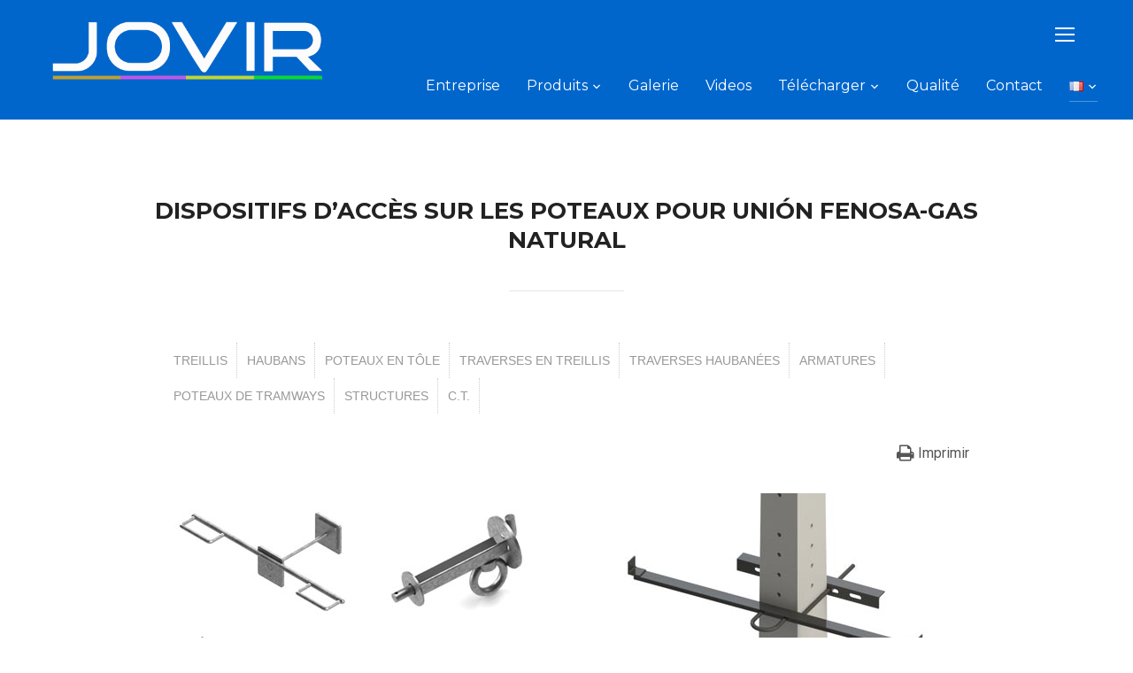

--- FILE ---
content_type: text/html; charset=UTF-8
request_url: https://www.jovir.es/Jovir/fr/dispositifs-dacces/
body_size: 14325
content:
<!DOCTYPE html>
<html lang="fr-FR">
<head>
    <meta charset="UTF-8">
    <meta name="viewport" content="width=device-width, initial-scale=1.0">
    <link rel="profile" href="http://gmpg.org/xfn/11">
    <link rel="pingback" href="https://www.jovir.es/Jovir/xmlrpc.php">
    
	<!-- This site is optimized with the Yoast SEO plugin v14.9 - https://yoast.com/wordpress/plugins/seo/ -->
	<title>DISPOSITIFS D’ACCÈS SUR LES POTEAUX POUR UNIÓN FENOSA-GAS NATURAL - INDUSTRIAS JOVIR, S.L.</title>
	<meta name="robots" content="index, follow, max-snippet:-1, max-image-preview:large, max-video-preview:-1" />
	<link rel="canonical" href="https://www.jovir.es/Jovir/fr/dispositifs-dacces/" />
	<meta property="og:locale" content="fr_FR" />
	<meta property="og:locale:alternate" content="en_GB" />
	<meta property="og:locale:alternate" content="es_ES" />
	<meta property="og:type" content="article" />
	<meta property="og:title" content="DISPOSITIFS D’ACCÈS SUR LES POTEAUX POUR UNIÓN FENOSA-GAS NATURAL - INDUSTRIAS JOVIR, S.L." />
	<meta property="og:description" content="TREILLIS HAUBANS POTEAUX EN TÔLE TRAVERSES EN TREILLIS TRAVERSES HAUBANÉES ARMATURES POTEAUX DE TRAMWAYS STRUCTURES C.T. Élément anticaída. Un soutien concret et placage Pate bouée de sauvetage Étape fixe. La plaque de support Anneau d’amarrage de ceinture de sécurité Repose-pieds sur poteaux en béton" />
	<meta property="og:url" content="https://www.jovir.es/Jovir/fr/dispositifs-dacces/" />
	<meta property="og:site_name" content="INDUSTRIAS JOVIR, S.L." />
	<meta property="article:modified_time" content="2017-11-23T18:57:14+00:00" />
	<meta property="og:image" content="http://www.jovir.es/Jovir/wp-content/uploads/2017/11/6d_anticaida.jpg" />
	<meta name="twitter:card" content="summary_large_image" />
	<script type="application/ld+json" class="yoast-schema-graph">{"@context":"https://schema.org","@graph":[{"@type":"Organization","@id":"https://www.jovir.es/Jovir/fr/homepage-3/#organization","name":"INDUSTRIAS JOVIR","url":"https://www.jovir.es/Jovir/fr/homepage-3/","sameAs":[],"logo":{"@type":"ImageObject","@id":"https://www.jovir.es/Jovir/fr/homepage-3/#logo","inLanguage":"fr-FR","url":"https://www.jovir.es/Jovir/wp-content/uploads/2018/01/Logo_Jovir.jpg","width":340,"height":340,"caption":"INDUSTRIAS JOVIR"},"image":{"@id":"https://www.jovir.es/Jovir/fr/homepage-3/#logo"}},{"@type":"WebSite","@id":"https://www.jovir.es/Jovir/fr/homepage-3/#website","url":"https://www.jovir.es/Jovir/fr/homepage-3/","name":"INDUSTRIAS JOVIR, S.L.","description":"","publisher":{"@id":"https://www.jovir.es/Jovir/fr/homepage-3/#organization"},"potentialAction":[{"@type":"SearchAction","target":"https://www.jovir.es/Jovir/fr/homepage-3/?s={search_term_string}","query-input":"required name=search_term_string"}],"inLanguage":"fr-FR"},{"@type":"ImageObject","@id":"https://www.jovir.es/Jovir/fr/dispositifs-dacces/#primaryimage","inLanguage":"fr-FR","url":"http://www.jovir.es/Jovir/wp-content/uploads/2017/11/6d_anticaida.jpg"},{"@type":"WebPage","@id":"https://www.jovir.es/Jovir/fr/dispositifs-dacces/#webpage","url":"https://www.jovir.es/Jovir/fr/dispositifs-dacces/","name":"DISPOSITIFS D\u2019ACC\u00c8S SUR LES POTEAUX POUR UNI\u00d3N FENOSA-GAS NATURAL - INDUSTRIAS JOVIR, S.L.","isPartOf":{"@id":"https://www.jovir.es/Jovir/fr/homepage-3/#website"},"primaryImageOfPage":{"@id":"https://www.jovir.es/Jovir/fr/dispositifs-dacces/#primaryimage"},"datePublished":"2017-11-23T18:53:40+00:00","dateModified":"2017-11-23T18:57:14+00:00","inLanguage":"fr-FR","potentialAction":[{"@type":"ReadAction","target":["https://www.jovir.es/Jovir/fr/dispositifs-dacces/"]}]}]}</script>
	<!-- / Yoast SEO plugin. -->


<link rel='dns-prefetch' href='//fonts.googleapis.com' />
<link rel='dns-prefetch' href='//s.w.org' />
<link rel="alternate" type="application/rss+xml" title="INDUSTRIAS JOVIR, S.L. &raquo; Flux" href="https://www.jovir.es/Jovir/fr/feed/" />
<link rel="alternate" type="application/rss+xml" title="INDUSTRIAS JOVIR, S.L. &raquo; Flux des commentaires" href="https://www.jovir.es/Jovir/fr/comments/feed/" />
		<script type="text/javascript">
			window._wpemojiSettings = {"baseUrl":"https:\/\/s.w.org\/images\/core\/emoji\/13.0.0\/72x72\/","ext":".png","svgUrl":"https:\/\/s.w.org\/images\/core\/emoji\/13.0.0\/svg\/","svgExt":".svg","source":{"concatemoji":"https:\/\/www.jovir.es\/Jovir\/wp-includes\/js\/wp-emoji-release.min.js?ver=5.5.17"}};
			!function(e,a,t){var n,r,o,i=a.createElement("canvas"),p=i.getContext&&i.getContext("2d");function s(e,t){var a=String.fromCharCode;p.clearRect(0,0,i.width,i.height),p.fillText(a.apply(this,e),0,0);e=i.toDataURL();return p.clearRect(0,0,i.width,i.height),p.fillText(a.apply(this,t),0,0),e===i.toDataURL()}function c(e){var t=a.createElement("script");t.src=e,t.defer=t.type="text/javascript",a.getElementsByTagName("head")[0].appendChild(t)}for(o=Array("flag","emoji"),t.supports={everything:!0,everythingExceptFlag:!0},r=0;r<o.length;r++)t.supports[o[r]]=function(e){if(!p||!p.fillText)return!1;switch(p.textBaseline="top",p.font="600 32px Arial",e){case"flag":return s([127987,65039,8205,9895,65039],[127987,65039,8203,9895,65039])?!1:!s([55356,56826,55356,56819],[55356,56826,8203,55356,56819])&&!s([55356,57332,56128,56423,56128,56418,56128,56421,56128,56430,56128,56423,56128,56447],[55356,57332,8203,56128,56423,8203,56128,56418,8203,56128,56421,8203,56128,56430,8203,56128,56423,8203,56128,56447]);case"emoji":return!s([55357,56424,8205,55356,57212],[55357,56424,8203,55356,57212])}return!1}(o[r]),t.supports.everything=t.supports.everything&&t.supports[o[r]],"flag"!==o[r]&&(t.supports.everythingExceptFlag=t.supports.everythingExceptFlag&&t.supports[o[r]]);t.supports.everythingExceptFlag=t.supports.everythingExceptFlag&&!t.supports.flag,t.DOMReady=!1,t.readyCallback=function(){t.DOMReady=!0},t.supports.everything||(n=function(){t.readyCallback()},a.addEventListener?(a.addEventListener("DOMContentLoaded",n,!1),e.addEventListener("load",n,!1)):(e.attachEvent("onload",n),a.attachEvent("onreadystatechange",function(){"complete"===a.readyState&&t.readyCallback()})),(n=t.source||{}).concatemoji?c(n.concatemoji):n.wpemoji&&n.twemoji&&(c(n.twemoji),c(n.wpemoji)))}(window,document,window._wpemojiSettings);
		</script>
		<style type="text/css">
img.wp-smiley,
img.emoji {
	display: inline !important;
	border: none !important;
	box-shadow: none !important;
	height: 1em !important;
	width: 1em !important;
	margin: 0 .07em !important;
	vertical-align: -0.1em !important;
	background: none !important;
	padding: 0 !important;
}
</style>
	<style type="text/css">
	.tablepress thead th div { float:left; }
</style><link rel='stylesheet' id='h5ab-print-font-awesome-css'  href='https://www.jovir.es/Jovir/wp-content/plugins/print-post-and-page/css/font-awesome.min.css?ver=5.5.17' type='text/css' media='all' />
<link rel='stylesheet' id='h5ab-print-css-css'  href='https://www.jovir.es/Jovir/wp-content/plugins/print-post-and-page/css/h5ab-print.min.css?ver=5.5.17' type='text/css' media='all' />
<link rel='stylesheet' id='wp-block-library-css'  href='https://www.jovir.es/Jovir/wp-includes/css/dist/block-library/style.min.css?ver=5.5.17' type='text/css' media='all' />
<link rel='stylesheet' id='tt-easy-google-fonts-css'  href='https://fonts.googleapis.com/css?family=Syncopate%3Aregular&#038;subset=latin%2Call&#038;ver=5.5.17' type='text/css' media='all' />
<link rel='stylesheet' id='zoom-theme-utils-css-css'  href='https://www.jovir.es/Jovir/wp-content/themes/inspiro/functions/wpzoom/assets/css/theme-utils.css?ver=5.5.17' type='text/css' media='all' />
<link rel='stylesheet' id='inspiro-google-fonts-css'  href='//fonts.googleapis.com/css?family=Libre+Franklin%3Aregular%2C100%2C200%2C300%2C500%2C600%2C700%2C800%2C900%2C100italic%2C200italic%2C300italic%2Citalic%2C500italic%2C600italic%2C700italic%2C800italic%2C900italic%7CMontserrat%3Aregular%2C100%2C200%2C300%2C500%2C600%2C700%2C800%2C900%2C100italic%2C200italic%2C300italic%2Citalic%2C500italic%2C600italic%2C700italic%2C800italic%2C900italic%26subset%3Dlatin%2C&#038;ver=5.5.17' type='text/css' media='all' />
<link rel='stylesheet' id='inspiro-style-css'  href='https://www.jovir.es/Jovir/wp-content/themes/inspiro/style.css?ver=5.5.17' type='text/css' media='all' />
<link rel='stylesheet' id='media-queries-css'  href='https://www.jovir.es/Jovir/wp-content/themes/inspiro/css/media-queries.css?ver=4.1.3' type='text/css' media='all' />
<link rel='stylesheet' id='inspiro-google-font-default-css'  href='//fonts.googleapis.com/css?family=Libre+Franklin%3A100%2C100i%2C200%2C200i%2C300%2C300i%2C400%2C400i%2C600%2C600i%2C700%2C700i%7CMontserrat%3A400%2C700&#038;subset=latin%2Clatin-ext%2Ccyrillic&#038;ver=5.5.17' type='text/css' media='all' />
<link rel='stylesheet' id='dashicons-css'  href='https://www.jovir.es/Jovir/wp-includes/css/dashicons.min.css?ver=5.5.17' type='text/css' media='all' />
<link rel='stylesheet' id='magnificPopup-css'  href='https://www.jovir.es/Jovir/wp-content/themes/inspiro/css/magnific-popup.css?ver=4.1.3' type='text/css' media='all' />
<link rel='stylesheet' id='formstone-background-css'  href='https://www.jovir.es/Jovir/wp-content/themes/inspiro/css/background.css?ver=4.1.3' type='text/css' media='all' />
<link rel='stylesheet' id='tablepress-default-css'  href='https://www.jovir.es/Jovir/wp-content/tablepress-combined.min.css?ver=36' type='text/css' media='all' />
<link rel='stylesheet' id='elementor-icons-css'  href='https://www.jovir.es/Jovir/wp-content/plugins/elementor/assets/lib/eicons/css/elementor-icons.min.css?ver=5.9.1' type='text/css' media='all' />
<link rel='stylesheet' id='elementor-animations-css'  href='https://www.jovir.es/Jovir/wp-content/plugins/elementor/assets/lib/animations/animations.min.css?ver=3.0.6' type='text/css' media='all' />
<link rel='stylesheet' id='elementor-frontend-legacy-css'  href='https://www.jovir.es/Jovir/wp-content/plugins/elementor/assets/css/frontend-legacy.min.css?ver=3.0.6' type='text/css' media='all' />
<link rel='stylesheet' id='elementor-frontend-css'  href='https://www.jovir.es/Jovir/wp-content/plugins/elementor/assets/css/frontend.min.css?ver=3.0.6' type='text/css' media='all' />
<link rel='stylesheet' id='elementor-post-18463-css'  href='https://www.jovir.es/Jovir/wp-content/uploads/elementor/css/post-18463.css?ver=1599661003' type='text/css' media='all' />
<link rel='stylesheet' id='font-awesome-css'  href='https://www.jovir.es/Jovir/wp-content/plugins/elementor/assets/lib/font-awesome/css/font-awesome.min.css?ver=4.7.0' type='text/css' media='all' />
<link rel='stylesheet' id='elementor-global-css'  href='https://www.jovir.es/Jovir/wp-content/uploads/elementor/css/global.css?ver=1599661003' type='text/css' media='all' />
<link rel='stylesheet' id='footable-core-min-css'  href='https://www.jovir.es/Jovir/wp-content/plugins/footable/css/footable.core.min.css?ver=0.3.1' type='text/css' media='all' />
<link rel='stylesheet' id='wpzoom-custom-css'  href='https://www.jovir.es/Jovir/wp-content/themes/inspiro/custom.css?ver=4.1.3' type='text/css' media='all' />
<link rel='stylesheet' id='google-fonts-1-css'  href='https://fonts.googleapis.com/css?family=Roboto%3A100%2C100italic%2C200%2C200italic%2C300%2C300italic%2C400%2C400italic%2C500%2C500italic%2C600%2C600italic%2C700%2C700italic%2C800%2C800italic%2C900%2C900italic%7CRoboto+Slab%3A100%2C100italic%2C200%2C200italic%2C300%2C300italic%2C400%2C400italic%2C500%2C500italic%2C600%2C600italic%2C700%2C700italic%2C800%2C800italic%2C900%2C900italic&#038;ver=5.5.17' type='text/css' media='all' />
<script type='text/javascript' src='https://www.jovir.es/Jovir/wp-includes/js/jquery/jquery.js?ver=1.12.4-wp' id='jquery-core-js'></script>
<script type='text/javascript' src='https://www.jovir.es/Jovir/wp-includes/js/underscore.min.js?ver=1.8.3' id='underscore-js'></script>
<script type='text/javascript' src='https://www.jovir.es/Jovir/wp-content/themes/inspiro/js/formstone/core.js?ver=4.1.3' id='formstone-core-js'></script>
<script type='text/javascript' src='https://www.jovir.es/Jovir/wp-content/themes/inspiro/js/formstone/transition.js?ver=4.1.3' id='formstone-transition-js'></script>
<script type='text/javascript' src='https://www.jovir.es/Jovir/wp-content/themes/inspiro/js/formstone/background.js?ver=4.1.3' id='formstone-background-js'></script>
<script type='text/javascript' src='https://www.jovir.es/Jovir/wp-content/plugins/footable/js/footable.min.js?ver=0.3.1' id='footable-min-js'></script>
<link rel="https://api.w.org/" href="https://www.jovir.es/Jovir/wp-json/" /><link rel="alternate" type="application/json" href="https://www.jovir.es/Jovir/wp-json/wp/v2/pages/5491" /><link rel="EditURI" type="application/rsd+xml" title="RSD" href="https://www.jovir.es/Jovir/xmlrpc.php?rsd" />
<link rel="wlwmanifest" type="application/wlwmanifest+xml" href="https://www.jovir.es/Jovir/wp-includes/wlwmanifest.xml" /> 
<meta name="generator" content="WordPress 5.5.17" />
<link rel='shortlink' href='https://www.jovir.es/Jovir/?p=5491' />
<link rel="alternate" type="application/json+oembed" href="https://www.jovir.es/Jovir/wp-json/oembed/1.0/embed?url=https%3A%2F%2Fwww.jovir.es%2FJovir%2Ffr%2Fdispositifs-dacces%2F" />
<link rel="alternate" type="text/xml+oembed" href="https://www.jovir.es/Jovir/wp-json/oembed/1.0/embed?url=https%3A%2F%2Fwww.jovir.es%2FJovir%2Ffr%2Fdispositifs-dacces%2F&#038;format=xml" />
<link rel="alternate" href="https://www.jovir.es/Jovir/en/access-devices/" hreflang="en" />
<link rel="alternate" href="https://www.jovir.es/Jovir/6d_union/" hreflang="es" />
<link rel="alternate" href="https://www.jovir.es/Jovir/fr/dispositifs-dacces/" hreflang="fr" />
<!-- WPZOOM Theme / Framework -->
<meta name="generator" content="Inspiro 4.1.3" />
<meta name="generator" content="WPZOOM Framework 1.9.2" />

<!-- Begin Theme Custom CSS -->
<style type="text/css" id="inspiro-custom-css">
a,.comment-author .fn, .comment-author .fn a, .zoom-twitter-widget a, .woocommerce-pagination .page-numbers, .paging-navigation .page-numbers, .page .post_author a, .single .post_author a, .comment-author a.comment-reply-link, .comment-author a.comment-edit-link{color:#444444;}a:hover, .zoom-twitter-widget a:hover, .woocommerce-pagination .page-numbers.current, .woocommerce-pagination .page-numbers:hover, .paging-navigation .page-numbers.current, .paging-navigation .page-numbers:hover, .entry-thumbnail-popover-content h3:hover, .comment-author .fn a:hover, .page .post_author a:hover, .single .post_author a:hover{color:#cccccc;}.button, .btn, .more-link, .more_link, .side-nav .search-form .search-submit, .portfolio-view_all-link .btn, .entry-thumbnail-popover-content .btn{background:#ffffff;border-color:#444444;color:#828282;}.button:hover, .button:focus, .btn:hover, .more-link:hover, .more_link:hover, .side-nav .search-form .search-submit:hover, .site-footer .search-form .search-submit:hover, .btn:focus, .more-link:focus, .more_link:focus, .side-nav .search-form .search-submit:focus, .site-footer .search-form .search-submit:focus, .infinite-scroll #infinite-handle span:hover, .portfolio-view_all-link .btn:hover, .entry-thumbnail-popover-content .btn:hover{background:#ffffff;border-color:#444444;color:#828282;}.navbar-nav ul{background:#0066cc;border-top-color:#ffffff;}.navbar-nav > li > ul:before{border-bottom-color:#ffffff;}.slides li .slide_button a{background-color:#0066cc;}.slides li .slide_button a:hover{background-color:#ffffff;border-color:#ffffff;}.entry-title a:hover, .fw-page-builder-content .feature-posts-list h3 a:hover, .widgetized-section .feature-posts-list h3 a:hover{color:#0175c0;}.entry-meta a:hover{color:#0175c0;}.recent-posts .entry-meta a:hover{border-color:#0175c0;}.more_link:hover, .more_link:active{color:#0175c0;border-color:#0175c0;}.single .entry-meta a:hover{color:#0076c0;}.single .has-post-cover .entry-header .entry-meta a:hover{color:#0076c0;}.entry-content a{color:#0076c0;}.widget .section-title{color:#0076c0;}.site-footer{background-color:#0066cc;color:#d1d3d6;}.site-footer .site-footer-separator{border-color:#498acc;}
</style>
<!-- End Theme Custom CSS -->
<script type="text/javascript">/* FooTable init code */

var $FOOTABLE = $FOOTABLE || {};
(function( $FOOTABLE, $, undefined ) {

	jQuery.fn.attrAppendWithComma=function(a,b){var c;return this.each(function(){c=$(this),void 0!==c.attr(a)&&""!=c.attr(a)?c.attr(a,c.attr(a)+","+b):c.attr(a,b)})};jQuery.fn.footableAttr=function(a,b){return this.each(function(){var c=$(this);c.data("auto-columns")!==!1&&(c.find("thead th:gt("+a+")").attrAppendWithComma("data-hide","tablet"),c.find("thead th:gt("+b+")").attrAppendWithComma("data-hide","phone"))})},jQuery.fn.footableFilter=function(a){return this.each(function(){var b=$(this);b.data("filter")||b.data("filter")===!1||b.data("filter-text-only","true").before('<div class="footable-filter-container"><input placeholder="'+a+'" style="float:right" type="text" class="footable-filter" /></div>')})},jQuery.fn.footablePager=function(){return this.each(function(){var a=$(this);if(a.data("page")!==!1){var b=$('<tfoot class="hide-if-no-paging"><tr><td><div class="pagination pagination-centered"></div></td></tr></tfoot>');b.find("td").attr("colspan",a.find("thead th").length),a.find("tbody:last").after(b)}})};

	$FOOTABLE.init = function() {
		$(".footable, .tablepress")
			.footableAttr(3,1)
			.footable( { breakpoints: { phone: 320, tablet: 768 } });

	};
}( $FOOTABLE, jQuery ));

jQuery(function($) {
	$FOOTABLE.init();
});
</script><style type="text/css" media="screen">body{position:relative}#dynamic-to-top{display:none;overflow:hidden;width:auto;z-index:90;position:fixed;bottom:20px;right:20px;top:auto;left:auto;font-family:sans-serif;font-size:1em;color:#fff;text-decoration:none;padding:17px 16px;border:1px solid #000;background:#272727;-webkit-background-origin:border;-moz-background-origin:border;-icab-background-origin:border;-khtml-background-origin:border;-o-background-origin:border;background-origin:border;-webkit-background-clip:padding-box;-moz-background-clip:padding-box;-icab-background-clip:padding-box;-khtml-background-clip:padding-box;-o-background-clip:padding-box;background-clip:padding-box;-webkit-box-shadow:0 1px 3px rgba( 0, 0, 0, 0.4 ), inset 0 0 0 1px rgba( 0, 0, 0, 0.2 ), inset 0 1px 0 rgba( 255, 255, 255, .4 ), inset 0 10px 10px rgba( 255, 255, 255, .1 );-ms-box-shadow:0 1px 3px rgba( 0, 0, 0, 0.4 ), inset 0 0 0 1px rgba( 0, 0, 0, 0.2 ), inset 0 1px 0 rgba( 255, 255, 255, .4 ), inset 0 10px 10px rgba( 255, 255, 255, .1 );-moz-box-shadow:0 1px 3px rgba( 0, 0, 0, 0.4 ), inset 0 0 0 1px rgba( 0, 0, 0, 0.2 ), inset 0 1px 0 rgba( 255, 255, 255, .4 ), inset 0 10px 10px rgba( 255, 255, 255, .1 );-o-box-shadow:0 1px 3px rgba( 0, 0, 0, 0.4 ), inset 0 0 0 1px rgba( 0, 0, 0, 0.2 ), inset 0 1px 0 rgba( 255, 255, 255, .4 ), inset 0 10px 10px rgba( 255, 255, 255, .1 );-khtml-box-shadow:0 1px 3px rgba( 0, 0, 0, 0.4 ), inset 0 0 0 1px rgba( 0, 0, 0, 0.2 ), inset 0 1px 0 rgba( 255, 255, 255, .4 ), inset 0 10px 10px rgba( 255, 255, 255, .1 );-icab-box-shadow:0 1px 3px rgba( 0, 0, 0, 0.4 ), inset 0 0 0 1px rgba( 0, 0, 0, 0.2 ), inset 0 1px 0 rgba( 255, 255, 255, .4 ), inset 0 10px 10px rgba( 255, 255, 255, .1 );box-shadow:0 1px 3px rgba( 0, 0, 0, 0.4 ), inset 0 0 0 1px rgba( 0, 0, 0, 0.2 ), inset 0 1px 0 rgba( 255, 255, 255, .4 ), inset 0 10px 10px rgba( 255, 255, 255, .1 );-webkit-border-radius:30px;-moz-border-radius:30px;-icab-border-radius:30px;-khtml-border-radius:30px;border-radius:30px}#dynamic-to-top:hover{background:#4e9c9c;background:#272727 -webkit-gradient( linear, 0% 0%, 0% 100%, from( rgba( 255, 255, 255, .2 ) ), to( rgba( 0, 0, 0, 0 ) ) );background:#272727 -webkit-linear-gradient( top, rgba( 255, 255, 255, .2 ), rgba( 0, 0, 0, 0 ) );background:#272727 -khtml-linear-gradient( top, rgba( 255, 255, 255, .2 ), rgba( 0, 0, 0, 0 ) );background:#272727 -moz-linear-gradient( top, rgba( 255, 255, 255, .2 ), rgba( 0, 0, 0, 0 ) );background:#272727 -o-linear-gradient( top, rgba( 255, 255, 255, .2 ), rgba( 0, 0, 0, 0 ) );background:#272727 -ms-linear-gradient( top, rgba( 255, 255, 255, .2 ), rgba( 0, 0, 0, 0 ) );background:#272727 -icab-linear-gradient( top, rgba( 255, 255, 255, .2 ), rgba( 0, 0, 0, 0 ) );background:#272727 linear-gradient( top, rgba( 255, 255, 255, .2 ), rgba( 0, 0, 0, 0 ) );cursor:pointer}#dynamic-to-top:active{background:#272727;background:#272727 -webkit-gradient( linear, 0% 0%, 0% 100%, from( rgba( 0, 0, 0, .3 ) ), to( rgba( 0, 0, 0, 0 ) ) );background:#272727 -webkit-linear-gradient( top, rgba( 0, 0, 0, .1 ), rgba( 0, 0, 0, 0 ) );background:#272727 -moz-linear-gradient( top, rgba( 0, 0, 0, .1 ), rgba( 0, 0, 0, 0 ) );background:#272727 -khtml-linear-gradient( top, rgba( 0, 0, 0, .1 ), rgba( 0, 0, 0, 0 ) );background:#272727 -o-linear-gradient( top, rgba( 0, 0, 0, .1 ), rgba( 0, 0, 0, 0 ) );background:#272727 -ms-linear-gradient( top, rgba( 0, 0, 0, .1 ), rgba( 0, 0, 0, 0 ) );background:#272727 -icab-linear-gradient( top, rgba( 0, 0, 0, .1 ), rgba( 0, 0, 0, 0 ) );background:#272727 linear-gradient( top, rgba( 0, 0, 0, .1 ), rgba( 0, 0, 0, 0 ) )}#dynamic-to-top,#dynamic-to-top:active,#dynamic-to-top:focus,#dynamic-to-top:hover{outline:none}#dynamic-to-top span{display:block;overflow:hidden;width:14px;height:12px;background:url( https://www.jovir.es/Jovir/wp-content/plugins/dynamic-to-top/css/images/up.png )no-repeat center center}</style>		<style type="text/css" id="wp-custom-css">
			/*
Puedes añadir tu propio CSS aquí.

Haz clic en el icono de ayuda de arriba para averiguar más.
*/

/*
.navbar-nav ul {
    background: #fff;
    border: 1px solid #e5e5e5;
    border-radius: 3px;
    font-size: 14px;
    font-weight: 700;
    line-height: 1.75em;
    margin: 0;
    padding: 10px 15px;
    left: 0;
    text-align: left;
    width: 240px;
}
.current-menu-item a, .navbar-nav ul li a:hover, .navbar-nav ul li a:focus {
    color: #cccccc;
}

.navbar-nav ul a {
    padding: 10px 5px;
    text-transform: none;
}
.navbar-nav a {
    border-bottom: solid 1px transparent;
    color: #fff;
    display: inline-block;
    padding-bottom: 1px;
    position: relative;
    text-decoration: none;
}

navbar-nav .current-menu-item li a { border-bottom-width: 0; color:#666666; }
.navbar-nav li .current-menu-item a,
.navbar-nav ul li a:hover,
.navbar-nav ul li a:focus { color: #666666;}*/
a, .comment-author .fn, .comment-author .fn a, .zoom-twitter-widget a, .woocommerce-pagination .page-numbers, .paging-navigation .page-numbers, .page .post_author a, .single .post_author a, .comment-author a.comment-reply-link, .comment-author a.comment-edit-link {
    color: #ccc;
}
.side-nav__scrollable-container {
    background-color: #06c;
}
.navbar {
    background: #06c;
}
.slides .popup-video {
    display: none;
}
@media only screen and (max-width: 768px) {
    table.responsive { 
        margin-bottom: 0;
        overflow: hidden; 
        overflow-x: scroll;
        display: block;
        white-space: nowrap;
    }
}

#titulo {
display:block;
heigth:40px;
	width:100%;
padding-left:15px;
padding-top:8px;
float:left;
font-family: sans-serif; 
font-weight: 700;font-size:18px; 
color:#24549e; 
text-align: left;
}
#subtitulo2 {
display:block;
heigth:40px;
width:280px;
padding-left:0px;
padding-top:8px;
float:left;
font-family: sans-serif; 

font-size:12px; 
color:#FFF; 
text-align: left;
}
#tabledatos2{
	text-align:center;
	font-family:sans-serif;
	font-style:normal;
	font-size:11px;
	color:#FFF;

}
#menuh {display:block;
height:28px;
	width:960px;
	background-color:#333;
	border-bottom:1px;
	border-top-color:#FFF;
	border-bottom-color:#FFF;
	border-top:1px;
	z-index:50;
}
#menu2 {
	width:960px;
	display:block;
	height:55px;
	padding-top:6px;
	background-color:#c0c0c0;
	z-index:50;
}
.supercontainerleft {
	display:block;
	float:left;
	background-color:#fff;
	width:960px;
	border:0;
	padding:0;
}
#maincontentsin{
background-color:#fff;
padding:20px;
display:block;
width:920px;
}
.blueline {
	display:block;
	width:100%;
	height:1px;
	float:left;
	margin-bottom:15px;
	background-color:#24549e;
		}
#photo3d {
	float:left;
	position:relative;
	align:left;
	display:block;
	width:260px;
	left: 0px;

}
.marcogris {
	display:block;
	width:600px;
	
	margin-left:20px;
	float:left;
	background-color:#ddd;
	padding:15px;	
	}
#tecnicos {
	float:left;
	position:relative;
	display:block;
	align:left;
	/*height:350px;*/
	text-align: left;
	margin-right:60px;
	font-family:sans-serif;
	font-size:small;
	color:#555;
	width: 250px;
	}

#photocalle {
	float:left;
	position:relative;
	display:block;
	width:250px;
	height:350px;
	margin-left:15px;
	}	
.linegris {
	display:block;
	width:100%;
	height:1px;
	float:left;
	background-color:#bbb;
	margin-top:15px;
	margin-bottom:15px;
		}
#cimiento {
	float:left;
	position:relative;
	display:block;
	width:250px;
	height:350px;
	left: 5px;
	text-align: left;
	background-color: #FFFFFF;
	border:thin;
	border-color:#06C;
	border-style:solid;
	margin-right:15px;
	
}
.titlecimiento{ 
display:block;
height:15px;
background-color:#36C;
font-family:sans-serif;
font-size:12px;
color:#FFF;
padding:5px;
padding-top:8px;
}
.tabla2 {
	float:left;
	display:block;
	background-color:#fff;
	border:0;
	padding:0;
	margin-left:15px;
}
.titletabla{ 
display:block;
height:15px;

font-family:sans-serif;
font-size:12px;
text-align:left;
color:#555;
padding:5px;
padding-top:8px;
padding-left:10px;
margin-bottom:15px;

}
.tabla3 {

	border-bottom:thin;
	border-bottom-color:#DDD;
	border-bottom-style:solid;
}
#tabledatos2{
	text-align:center;
	font-family:sans-serif;
	font-style:normal;
	font-size:11px;
	color:#FFF;

}
#tabledatos{
	text-align:center;
	font-family:sans-serif;
	font-size:11px;
	color:#555;

}

ul.MenuBarHorizontal2
{
	margin: 0;
	padding: 0;
	list-style-type: none;
	font-family: sans-serif;
	font-size: 14px;
	cursor: default;
	width: auto;
	border-right-width: 1px;
	border-right-style:solid;
	border-right-color: #CCC;
}

ul.MenuBarHorizontal
{
	margin: 0;
	padding: 0;
	list-style-type: none;
	font-size: 100%;
	cursor: default;
	width: auto;
	border-right-width: 1px;
	border-right-style: dotted;
	border-right-color: #999;
}

ul.MenuBarActive
{
	z-index: 1000;
}

ul.MenuBarHorizontal li
{
	margin: 0;
	padding: 0;
	list-style-type: none;
	font-size: 100%;
	position: relative;
	text-align: center;
	cursor: pointer;
	width: 8em;
	float: left;
	border-top-width: 0px;
	border-top-style: none;
	border-right-width: 1px;
	border-right-style: dotted;
	border-right-color: #999;	
}
ul.MenuBarHorizontal2 li
{
	margin: 0;
	padding: 0;
	list-style-type: none;
	font-size: 100%;
	position: relative;
	text-align: center;
	cursor: pointer;
	/*width: 8em;*/
	float: left;
	border-top-width: 0px;
	border-top-style: none;
	border-right-width: 1px;
	border-right-style: dotted;
	border-right-color: #CCC;	
}

ul.MenuBarHorizontal ul
{
	margin: 0;
	padding: 0;
	list-style-type: none;
	font-size: 100%;
	z-index: 1020;
	cursor: default;
	width: 8.2em;
	position: absolute;
	left: -1000em;
}
ul.MenuBarHorizontal2 ul
{
	margin: 0;
	padding: 0;
	list-style-type: none;
	font-size: 100%;
	z-index: 1020;
	cursor: default;
	width: 8.2em;
	position: absolute;
	left: -1000em;
}

ul.MenuBarHorizontal ul.MenuBarSubmenuVisible
{
	left: auto;
}

ul.MenuBarHorizontal2 ul.MenuBarSubmenuVisible
{
	left: auto;
}


ul.MenuBarHorizontal ul li
{
	width: 8.2em;
}

ul.MenuBarHorizontal2 ul li
{
	width: 8.2em;
}


ul.MenuBarHorizontal ul ul
{
	position: absolute;
	margin: -5% 0 0 95%;
	border-right-width: 1px;
	border-right-style: dashed;
	border-right-color: #999;
}

ul.MenuBarHorizontal2 ul ul
{
	position: absolute;
	margin: -5% 0 0 95%;
	border-right-width: 1px;
	border-right-style: dashed;
	border-right-color: #ccc;
}

ul.MenuBarHorizontal ul.MenuBarSubmenuVisible ul.MenuBarSubmenuVisible
{
	left: auto;
	top: 0;
}

ul.MenuBarHorizontal2 ul.MenuBarSubmenuVisible ul.MenuBarSubmenuVisible
{
	left: auto;
	top: 0;
}




ul.MenuBarHorizontal ul
{
	border: 1px solid #999999;
}

ul.MenuBarHorizontal2 ul
{
	border: 1px solid #999999;
}

ul.MenuBarHorizontal a
{
	display: block;
	cursor: pointer;
	padding: 0.5em 0.75em;
	color: #999999;
	text-decoration: none;
}

ul.MenuBarHorizontal2 a
{
	display: block;
	cursor: pointer;
	padding: 0.5em 0.75em;
	color: #999999;
	text-decoration: none;
}

ul.MenuBarHorizontal a:hover, ul.MenuBarHorizontal a:focus
{
	color: #999999;
	font-size: 14px;
}

ul.MenuBarHorizontal2 a:hover, ul.MenuBarHorizontal2 a:focus
{
	color: #0076c0;
	font-size: 14px;
}

ul.MenuBarHorizontal a.MenuBarItemHover, ul.MenuBarHorizontal a.MenuBarItemSubmenuHover, ul.MenuBarHorizontal a.MenuBarSubmenuVisible
{
	
}

ul.MenuBarHorizontal2 a.MenuBarItemHover, ul.MenuBarHorizontal2 a.MenuBarItemSubmenuHover, ul.MenuBarHorizontal2 a.MenuBarSubmenuVisible
{
	
}

ul.MenuBarHorizontal a.MenuBarItemSubmenu
{ background-color:#333;

	
}


ul.MenuBarHorizontal ul a.MenuBarItemSubmenu
{
	background-repeat: no-repeat;
	background-position: 0% 0%;
	border-bottom:dotted;
	border-bottom-width:thin;
	border-bottom-color:#FFF;
	width:100px;
}
ul.MenuBarHorizontal2 ul a.MenuBarItemSubmenu
{
	
}

ul.MenuBarHorizontal a.MenuBarItemSubmenuHover
{
	background-image: url(bt1.jpg);
	background-repeat: no-repeat;
	background-position: 0% 0%;
	
}
ul.MenuBarHorizontal2 a.MenuBarItemSubmenuHover
{
	
}

ul.MenuBarHorizontal ul a.MenuBarItemSubmenuHover
{
	background-image: url(bt1.jpg);
	background-repeat: no-repeat;
	background-position: 0% 0%;
}
ul.MenuBarHorizontal2 ul a.MenuBarItemSubmenuHover
{
	
}


ul.MenuBarHorizontal iframe
{
	position: absolute;
	z-index: 1010;
	filter:alpha(opacity:0.1);
}
ul.MenuBarHorizontal2 iframe
{
	position: absolute;
	z-index: 1010;
	filter:alpha(opacity:0.1);
}

.textocorbac{
	background-color:#fff;
	display:block;
	/*width:550px;*/
	/*height:720px;*/
	float:left;
	padding:20px;
	padding-top:0px;
	text-align:justify;
	font-family:sans-serif;
	font-size:12px;
	font-style:normal;
	}
	.textocorbac2{
	background-color:#fff;
	display:block;
	/*width:850px;*/
	/*height:720px;*/
	float:left;
	padding:20px;
	padding-top:0px;
	text-align:justify;
	font-family:sans-serif;
	font-size:12px;
	font-style:normal;
	}
/* Print Style Sheet */
@media print {
body { background:white; color:black; margin:0; }
#header { display:none; }
#content { display:block; }
#comments { display:none; }
#sidebar { display:none; }
#footer { display:none; }
#submenu { display:none }
#titulo { display:none }
}
		</style>
		<style id="tt-easy-google-font-styles" type="text/css">p { }
h1 { }
h2 { }
h3 { }
h4 { }
h5 { }
h6 { }
titulo { font-family: 'Syncopate'!important; font-style: normal!important; font-weight: 400!important; }
</style></head>
<body class="page-template-default page page-id-5491 wp-custom-logo inspiro--with-page-nav elementor-default elementor-kit-18463 elementor-page elementor-page-5491">


<nav id="side-nav" class="side-nav" tabindex="-1">
    <div class="side-nav__scrollable-container">
        <div class="side-nav__wrap">

            <div class="side-nav__close-button">
                <button type="button" class="navbar-toggle">
                    <span class="sr-only">Toggle navigation</span>
                    <span class="icon-bar"></span>
                    <span class="icon-bar"></span>
                    <span class="icon-bar"></span>
                </button>
            </div>

            <ul class="nav navbar-nav"><li id="menu-item-3822" class="menu-item menu-item-type-post_type menu-item-object-page menu-item-3822"><a href="https://www.jovir.es/Jovir/fr/entreprise/">Entreprise</a></li>
<li id="menu-item-3860" class="menu-item menu-item-type-taxonomy menu-item-object-category menu-item-has-children menu-item-3860"><a href="https://www.jovir.es/Jovir/fr/category/produits/">Produits</a>
<ul class="sub-menu">
	<li id="menu-item-3861" class="menu-item menu-item-type-post_type menu-item-object-page menu-item-3861"><a href="https://www.jovir.es/Jovir/fr/eclairage-public/">Éclairage Public</a></li>
	<li id="menu-item-3862" class="menu-item menu-item-type-post_type menu-item-object-page menu-item-3862"><a href="https://www.jovir.es/Jovir/fr/electrification-2/">Électrification</a></li>
	<li id="menu-item-4046" class="menu-item menu-item-type-post_type menu-item-object-page menu-item-4046"><a href="https://www.jovir.es/Jovir/fr/telecommunications-2/">Télécommunications</a></li>
	<li id="menu-item-4057" class="menu-item menu-item-type-post_type menu-item-object-page menu-item-4057"><a href="https://www.jovir.es/Jovir/fr/galvanisation-et-peinture/">Galvanisation et Peinture</a></li>
</ul>
</li>
<li id="menu-item-3869" class="menu-item menu-item-type-post_type menu-item-object-page menu-item-3869"><a href="https://www.jovir.es/Jovir/fr/galerie/">Galerie</a></li>
<li id="menu-item-3882" class="menu-item menu-item-type-post_type menu-item-object-page menu-item-3882"><a href="https://www.jovir.es/Jovir/fr/videos-3/">Videos</a></li>
<li id="menu-item-3978" class="menu-item menu-item-type-post_type menu-item-object-page menu-item-has-children menu-item-3978"><a href="https://www.jovir.es/Jovir/en/telecharger/">Télécharger</a>
<ul class="sub-menu">
	<li id="menu-item-6272" class="menu-item menu-item-type-post_type menu-item-object-page menu-item-6272"><a href="https://www.jovir.es/Jovir/en/telecharger/">Catalogues</a></li>
	<li id="menu-item-6068" class="menu-item menu-item-type-post_type menu-item-object-page menu-item-6068"><a href="https://www.jovir.es/Jovir/fr/travaille/">Travaille</a></li>
</ul>
</li>
<li id="menu-item-3985" class="menu-item menu-item-type-post_type menu-item-object-page menu-item-3985"><a href="https://www.jovir.es/Jovir/fr/qualite/">Qualité</a></li>
<li id="menu-item-3993" class="menu-item menu-item-type-post_type menu-item-object-page menu-item-3993"><a href="https://www.jovir.es/Jovir/fr/contacter/">Contact</a></li>
<li id="menu-item-3994" class="pll-parent-menu-item menu-item menu-item-type-custom menu-item-object-custom current-menu-parent menu-item-has-children menu-item-3994"><a href="#pll_switcher"><img src="[data-uri]" title="Français" alt="Français" width="16" height="11" style="width: 16px; height: 11px;" /></a>
<ul class="sub-menu">
	<li id="menu-item-3994-en" class="lang-item lang-item-35 lang-item-en lang-item-first menu-item menu-item-type-custom menu-item-object-custom menu-item-3994-en"><a href="https://www.jovir.es/Jovir/en/access-devices/" hreflang="en-GB" lang="en-GB"><img src="[data-uri]" title="English" alt="English" width="16" height="11" style="width: 16px; height: 11px;" /></a></li>
	<li id="menu-item-3994-es" class="lang-item lang-item-38 lang-item-es menu-item menu-item-type-custom menu-item-object-custom menu-item-3994-es"><a href="https://www.jovir.es/Jovir/6d_union/" hreflang="es-ES" lang="es-ES"><img src="[data-uri]" title="Español" alt="Español" width="16" height="11" style="width: 16px; height: 11px;" /></a></li>
	<li id="menu-item-3994-fr" class="lang-item lang-item-42 lang-item-fr current-lang menu-item menu-item-type-custom menu-item-object-custom menu-item-3994-fr"><a href="https://www.jovir.es/Jovir/fr/dispositifs-dacces/" hreflang="fr-FR" lang="fr-FR"><img src="[data-uri]" title="Français" alt="Français" width="16" height="11" style="width: 16px; height: 11px;" /></a></li>
</ul>
</li>
</ul>
            <div id="search-4" class="widget widget_search"><form role="search" method="get" class="search-form" action="https://www.jovir.es/Jovir/fr/">
				<label>
					<span class="screen-reader-text">Rechercher :</span>
					<input type="search" class="search-field" placeholder="Rechercher…" value="" name="s" />
				</label>
				<input type="submit" class="search-submit" value="Rechercher" />
			</form><div class="clear"></div></div>        </div>
    </div>
</nav>
<div class="side-nav-overlay"></div>

<div class="site">

<header class="site-header">
    <nav class="navbar  " role="navigation">
        <div class="wrap">
             <div class="navbar-header">
                 <!-- navbar-brand BEGIN -->
                 <div class="navbar-brand-wpz">

                    <a href="https://www.jovir.es/Jovir/fr/homepage-3/" class="custom-logo-link" rel="home" itemprop="url"><img width="1000" height="250" src="https://www.jovir.es/Jovir/wp-content/uploads/2017/10/cropped-LOGO_colores_blanco-1000x250.png" class="custom-logo" alt="INDUSTRIAS JOVIR, S.L." loading="lazy" itemprop="logo" srcset="https://www.jovir.es/Jovir/wp-content/uploads/2017/10/cropped-LOGO_colores_blanco.png 1000w, https://www.jovir.es/Jovir/wp-content/uploads/2017/10/cropped-LOGO_colores_blanco-300x75.png 300w, https://www.jovir.es/Jovir/wp-content/uploads/2017/10/cropped-LOGO_colores_blanco-768x192.png 768w, https://www.jovir.es/Jovir/wp-content/uploads/2017/10/cropped-LOGO_colores_blanco-220x55.png 220w, https://www.jovir.es/Jovir/wp-content/uploads/2017/10/cropped-LOGO_colores_blanco-600x150.png 600w" sizes="(max-width: 1000px) 100vw, 1000px" /></a>
                 </div>
                 <!-- navbar-brand END -->
            </div>

            
                <button type="button" class="navbar-toggle">
                    <span class="sr-only">Toggle sidebar &amp; navigation</span>
                    <span class="icon-bar"></span>
                    <span class="icon-bar"></span>
                    <span class="icon-bar"></span>
                </button>

                <div class="navbar-collapse collapse">

                    <ul id="menu-accueil-1" class="nav navbar-nav dropdown sf-menu"><li class="menu-item menu-item-type-post_type menu-item-object-page menu-item-3822"><a href="https://www.jovir.es/Jovir/fr/entreprise/">Entreprise</a></li>
<li class="menu-item menu-item-type-taxonomy menu-item-object-category menu-item-has-children menu-item-3860"><a href="https://www.jovir.es/Jovir/fr/category/produits/">Produits</a>
<ul class="sub-menu">
	<li class="menu-item menu-item-type-post_type menu-item-object-page menu-item-3861"><a href="https://www.jovir.es/Jovir/fr/eclairage-public/">Éclairage Public</a></li>
	<li class="menu-item menu-item-type-post_type menu-item-object-page menu-item-3862"><a href="https://www.jovir.es/Jovir/fr/electrification-2/">Électrification</a></li>
	<li class="menu-item menu-item-type-post_type menu-item-object-page menu-item-4046"><a href="https://www.jovir.es/Jovir/fr/telecommunications-2/">Télécommunications</a></li>
	<li class="menu-item menu-item-type-post_type menu-item-object-page menu-item-4057"><a href="https://www.jovir.es/Jovir/fr/galvanisation-et-peinture/">Galvanisation et Peinture</a></li>
</ul>
</li>
<li class="menu-item menu-item-type-post_type menu-item-object-page menu-item-3869"><a href="https://www.jovir.es/Jovir/fr/galerie/">Galerie</a></li>
<li class="menu-item menu-item-type-post_type menu-item-object-page menu-item-3882"><a href="https://www.jovir.es/Jovir/fr/videos-3/">Videos</a></li>
<li class="menu-item menu-item-type-post_type menu-item-object-page menu-item-has-children menu-item-3978"><a href="https://www.jovir.es/Jovir/en/telecharger/">Télécharger</a>
<ul class="sub-menu">
	<li class="menu-item menu-item-type-post_type menu-item-object-page menu-item-6272"><a href="https://www.jovir.es/Jovir/en/telecharger/">Catalogues</a></li>
	<li class="menu-item menu-item-type-post_type menu-item-object-page menu-item-6068"><a href="https://www.jovir.es/Jovir/fr/travaille/">Travaille</a></li>
</ul>
</li>
<li class="menu-item menu-item-type-post_type menu-item-object-page menu-item-3985"><a href="https://www.jovir.es/Jovir/fr/qualite/">Qualité</a></li>
<li class="menu-item menu-item-type-post_type menu-item-object-page menu-item-3993"><a href="https://www.jovir.es/Jovir/fr/contacter/">Contact</a></li>
<li class="pll-parent-menu-item menu-item menu-item-type-custom menu-item-object-custom current-menu-parent menu-item-has-children menu-item-3994"><a href="#pll_switcher"><img src="[data-uri]" title="Français" alt="Français" width="16" height="11" style="width: 16px; height: 11px;" /></a>
<ul class="sub-menu">
	<li class="lang-item lang-item-35 lang-item-en lang-item-first menu-item menu-item-type-custom menu-item-object-custom menu-item-3994-en"><a href="https://www.jovir.es/Jovir/en/access-devices/" hreflang="en-GB" lang="en-GB"><img src="[data-uri]" title="English" alt="English" width="16" height="11" style="width: 16px; height: 11px;" /></a></li>
	<li class="lang-item lang-item-38 lang-item-es menu-item menu-item-type-custom menu-item-object-custom menu-item-3994-es"><a href="https://www.jovir.es/Jovir/6d_union/" hreflang="es-ES" lang="es-ES"><img src="[data-uri]" title="Español" alt="Español" width="16" height="11" style="width: 16px; height: 11px;" /></a></li>
	<li class="lang-item lang-item-42 lang-item-fr current-lang menu-item menu-item-type-custom menu-item-object-custom menu-item-3994-fr"><a href="https://www.jovir.es/Jovir/fr/dispositifs-dacces/" hreflang="fr-FR" lang="fr-FR"><img src="[data-uri]" title="Français" alt="Français" width="16" height="11" style="width: 16px; height: 11px;" /></a></li>
</ul>
</li>
</ul>
                </div><!-- .navbar-collapse -->

            
        </div>
    </nav><!-- .navbar -->
</header><!-- .site-header -->

    <main id="main" class="site-main" role="main">

        
            
<article id="post-5491" class="post-5491 page type-page status-publish hentry">
    <div class="entry-cover">
                
        <header class="entry-header">
            <div class="entry-info">
                <h1 class="entry-title">DISPOSITIFS D’ACCÈS SUR LES POTEAUX POUR UNIÓN FENOSA-GAS NATURAL</h1>            </div>
        </header><!-- .entry-header -->
    </div><!-- .entry-cover -->

    <div class="entry-content">
        		<div data-elementor-type="wp-post" data-elementor-id="5491" class="elementor elementor-5491 elementor-bc-flex-widget" data-elementor-settings="[]">
						<div class="elementor-inner">
							<div class="elementor-section-wrap">
							<section class="elementor-section elementor-top-section elementor-element elementor-element-nszaurg elementor-section-boxed elementor-section-height-default elementor-section-height-default" data-id="nszaurg" data-element_type="section">
						<div class="elementor-container elementor-column-gap-default">
							<div class="elementor-row">
					<div class="elementor-column elementor-col-100 elementor-top-column elementor-element elementor-element-xqeoetw" data-id="xqeoetw" data-element_type="column">
			<div class="elementor-column-wrap elementor-element-populated">
							<div class="elementor-widget-wrap">
						<div class="elementor-element elementor-element-fjmektu elementor-widget elementor-widget-text-editor" data-id="fjmektu" data-element_type="widget" data-widget_type="text-editor.default">
				<div class="elementor-widget-container">
					<div class="elementor-text-editor elementor-clearfix"><table border="0" width="100%" cellspacing="0" cellpadding="10" align="center">
<tbody>
<tr align="center">
<td>
<ul id="MenuBar1" class="MenuBarHorizontal2">
 	<li><a href="/Jovir/fr/electrification-2/">TREILLIS</a></li>
 	<li><a href="/Jovir/fr/electrification-2/#presillas">HAUBANS</a></li>
 	<li><a href="/Jovir/fr/electrification-2/#chapa">POTEAUX EN TÔLE</a></li>
 	<li><a href="/Jovir/fr/electrification-2/#crucetac">TRAVERSES EN TREILLIS</a></li>
 	<li><a href="/Jovir/fr/electrification-2/#crucetap">TRAVERSES HAUBANÉES</a></li>
 	<li><a href="/Jovir/fr/electrification-2/#armados">ARMATURES</a></li>
 	<li><a href="/Jovir/fr/electrification-2/#postes">POTEAUX DE TRAMWAYS</a></li>
 	<li><a href="/Jovir/fr/electrification-2/#estructuras">STRUCTURES</a></li>
 	<li><a href="/Jovir/fr/electrification-2/#ct">C.T.</a></li>
</ul>
</td>
</tr>
</tbody>
</table></div>
				</div>
				</div>
						</div>
					</div>
		</div>
								</div>
					</div>
		</section>
				<section class="elementor-section elementor-top-section elementor-element elementor-element-aytdijc elementor-section-boxed elementor-section-height-default elementor-section-height-default" data-id="aytdijc" data-element_type="section">
						<div class="elementor-container elementor-column-gap-default">
							<div class="elementor-row">
					<div class="elementor-column elementor-col-100 elementor-top-column elementor-element elementor-element-ctzshpq" data-id="ctzshpq" data-element_type="column">
			<div class="elementor-column-wrap elementor-element-populated">
							<div class="elementor-widget-wrap">
						<div class="elementor-element elementor-element-jksfmaw elementor-widget elementor-widget-text-editor" data-id="jksfmaw" data-element_type="widget" data-widget_type="text-editor.default">
				<div class="elementor-widget-container">
					<div class="elementor-text-editor elementor-clearfix"><div class="h5ab-print-button-container"><div class="h5ab-print-button h5ab-print-button-right" style="cursor: pointer; color: #555"><i class="fa fa-print fa-lg"></i>
							<span>Imprimir</span></div></div></div>
				</div>
				</div>
						</div>
					</div>
		</div>
								</div>
					</div>
		</section>
				<section class="elementor-section elementor-top-section elementor-element elementor-element-8a364lf elementor-section-boxed elementor-section-height-default elementor-section-height-default" data-id="8a364lf" data-element_type="section">
						<div class="elementor-container elementor-column-gap-default">
							<div class="elementor-row">
					<div class="elementor-column elementor-col-50 elementor-top-column elementor-element elementor-element-czddoxk" data-id="czddoxk" data-element_type="column">
			<div class="elementor-column-wrap elementor-element-populated">
							<div class="elementor-widget-wrap">
						<section class="elementor-section elementor-inner-section elementor-element elementor-element-5r0z998 elementor-section-boxed elementor-section-height-default elementor-section-height-default" data-id="5r0z998" data-element_type="section">
						<div class="elementor-container elementor-column-gap-default">
							<div class="elementor-row">
					<div class="elementor-column elementor-col-50 elementor-inner-column elementor-element elementor-element-223ve98" data-id="223ve98" data-element_type="column">
			<div class="elementor-column-wrap elementor-element-populated">
							<div class="elementor-widget-wrap">
						<div class="elementor-element elementor-element-1nuzd6b elementor-widget elementor-widget-image" data-id="1nuzd6b" data-element_type="widget" data-widget_type="image.default">
				<div class="elementor-widget-container">
					<div class="elementor-image">
							<figure class="wp-caption">
										<img width="200" height="132" src="https://www.jovir.es/Jovir/wp-content/uploads/2017/11/6d_anticaida.jpg" class="attachment-full size-full" alt="" loading="lazy" srcset="https://www.jovir.es/Jovir/wp-content/uploads/2017/11/6d_anticaida.jpg 200w, https://www.jovir.es/Jovir/wp-content/uploads/2017/11/6d_anticaida-83x55.jpg 83w" sizes="(max-width: 200px) 100vw, 200px" />											<figcaption class="widget-image-caption wp-caption-text">Élément anticaída. Un soutien concret et placage</figcaption>
										</figure>
					</div>
				</div>
				</div>
						</div>
					</div>
		</div>
				<div class="elementor-column elementor-col-50 elementor-inner-column elementor-element elementor-element-9qaqifz" data-id="9qaqifz" data-element_type="column">
			<div class="elementor-column-wrap elementor-element-populated">
							<div class="elementor-widget-wrap">
						<div class="elementor-element elementor-element-u3tc2bm elementor-widget elementor-widget-image" data-id="u3tc2bm" data-element_type="widget" data-widget_type="image.default">
				<div class="elementor-widget-container">
					<div class="elementor-image">
							<figure class="wp-caption">
										<img width="200" height="132" src="https://www.jovir.es/Jovir/wp-content/uploads/2017/11/6d_pate.jpg" class="attachment-full size-full" alt="" loading="lazy" srcset="https://www.jovir.es/Jovir/wp-content/uploads/2017/11/6d_pate.jpg 200w, https://www.jovir.es/Jovir/wp-content/uploads/2017/11/6d_pate-83x55.jpg 83w" sizes="(max-width: 200px) 100vw, 200px" />											<figcaption class="widget-image-caption wp-caption-text">Pate bouée de sauvetage</figcaption>
										</figure>
					</div>
				</div>
				</div>
						</div>
					</div>
		</div>
								</div>
					</div>
		</section>
				<section class="elementor-section elementor-inner-section elementor-element elementor-element-i50bwwr elementor-section-boxed elementor-section-height-default elementor-section-height-default" data-id="i50bwwr" data-element_type="section">
						<div class="elementor-container elementor-column-gap-default">
							<div class="elementor-row">
					<div class="elementor-column elementor-col-50 elementor-inner-column elementor-element elementor-element-rnv0ihc" data-id="rnv0ihc" data-element_type="column">
			<div class="elementor-column-wrap elementor-element-populated">
							<div class="elementor-widget-wrap">
						<div class="elementor-element elementor-element-8j55ytk elementor-widget elementor-widget-image" data-id="8j55ytk" data-element_type="widget" data-widget_type="image.default">
				<div class="elementor-widget-container">
					<div class="elementor-image">
							<figure class="wp-caption">
										<img width="200" height="132" src="https://www.jovir.es/Jovir/wp-content/uploads/2017/11/6d_peldano.jpg" class="attachment-full size-full" alt="" loading="lazy" srcset="https://www.jovir.es/Jovir/wp-content/uploads/2017/11/6d_peldano.jpg 200w, https://www.jovir.es/Jovir/wp-content/uploads/2017/11/6d_peldano-83x55.jpg 83w" sizes="(max-width: 200px) 100vw, 200px" />											<figcaption class="widget-image-caption wp-caption-text">Étape fixe. La plaque de support</figcaption>
										</figure>
					</div>
				</div>
				</div>
						</div>
					</div>
		</div>
				<div class="elementor-column elementor-col-50 elementor-inner-column elementor-element elementor-element-igq998x" data-id="igq998x" data-element_type="column">
			<div class="elementor-column-wrap elementor-element-populated">
							<div class="elementor-widget-wrap">
						<div class="elementor-element elementor-element-espunv2 elementor-widget elementor-widget-image" data-id="espunv2" data-element_type="widget" data-widget_type="image.default">
				<div class="elementor-widget-container">
					<div class="elementor-image">
							<figure class="wp-caption">
										<img width="200" height="132" src="https://www.jovir.es/Jovir/wp-content/uploads/2017/11/6d_cinturon.jpg" class="attachment-full size-full" alt="" loading="lazy" srcset="https://www.jovir.es/Jovir/wp-content/uploads/2017/11/6d_cinturon.jpg 200w, https://www.jovir.es/Jovir/wp-content/uploads/2017/11/6d_cinturon-83x55.jpg 83w" sizes="(max-width: 200px) 100vw, 200px" />											<figcaption class="widget-image-caption wp-caption-text">Anneau d’amarrage de ceinture de sécurité</figcaption>
										</figure>
					</div>
				</div>
				</div>
						</div>
					</div>
		</div>
								</div>
					</div>
		</section>
						</div>
					</div>
		</div>
				<div class="elementor-column elementor-col-50 elementor-top-column elementor-element elementor-element-ai7wkco" data-id="ai7wkco" data-element_type="column">
			<div class="elementor-column-wrap elementor-element-populated">
							<div class="elementor-widget-wrap">
						<div class="elementor-element elementor-element-gvuer5t elementor-widget elementor-widget-image" data-id="gvuer5t" data-element_type="widget" data-widget_type="image.default">
				<div class="elementor-widget-container">
					<div class="elementor-image">
							<figure class="wp-caption">
										<img width="400" height="263" src="https://www.jovir.es/Jovir/wp-content/uploads/2017/11/6d_reposapies.jpg" class="attachment-full size-full" alt="" loading="lazy" srcset="https://www.jovir.es/Jovir/wp-content/uploads/2017/11/6d_reposapies.jpg 400w, https://www.jovir.es/Jovir/wp-content/uploads/2017/11/6d_reposapies-300x197.jpg 300w, https://www.jovir.es/Jovir/wp-content/uploads/2017/11/6d_reposapies-84x55.jpg 84w" sizes="(max-width: 400px) 100vw, 400px" />											<figcaption class="widget-image-caption wp-caption-text">Repose-pieds sur poteaux en béton</figcaption>
										</figure>
					</div>
				</div>
				</div>
						</div>
					</div>
		</div>
								</div>
					</div>
		</section>
						</div>
						</div>
					</div>
		            </div><!-- .entry-content -->

    
</article><!-- #post-## -->
            
        
    </main><!-- #main -->


<footer id="colophon" class="site-footer" role="contentinfo">

    
        <div class="footer-widgets widgets widget-columns-3">
            
                <div class="column">
                    <div class="widget widget_text" id="text-37"><h3 class="title">Contacter</h3>			<div class="textwidget"><p class="Estilo1">Téléphone: +34 968 30 99 90<br />
Fax: +34 968 30 99 15</p>
<p>E-mail: jovir@jovir.es</p>
</div>
		<div class="clear"></div></div>                </div><!-- .column -->

            
                <div class="column">
                    <div class="widget widget_text" id="text-38"><h3 class="title">Emplacement</h3>			<div class="textwidget"><p>Ctra. Santomera-Abanilla. Km 9<br />
30620 Fortuna MURCIA &#8211; ESPAÑA</p>
<p>GPS:<br />
N 38º 8&prime; 11.99&Prime; W 1º 2&prime; 43.52&Prime;</p>
</div>
		<div class="clear"></div></div>                </div><!-- .column -->

            
                <div class="column">
                    <div class="widget widget_nav_menu" id="nav_menu-7"><h3 class="title">Sitemap</h3><div class="menu-menu_pie_fr-container"><ul id="menu-menu_pie_fr" class="menu"><li id="menu-item-4027" class="menu-item menu-item-type-post_type menu-item-object-page menu-item-4027"><a href="https://www.jovir.es/Jovir/fr/produits/">Produits</a></li>
<li id="menu-item-4028" class="menu-item menu-item-type-post_type menu-item-object-page menu-item-4028"><a href="https://www.jovir.es/Jovir/fr/qualite/">Qualité</a></li>
<li id="menu-item-4034" class="menu-item menu-item-type-post_type menu-item-object-page menu-item-4034"><a href="https://www.jovir.es/Jovir/fr/contacter/">Contact</a></li>
<li id="menu-item-18506" class="menu-item menu-item-type-post_type menu-item-object-page menu-item-18506"><a href="https://www.jovir.es/Jovir/fr/avis-legal/">Avis Légal</a></li>
</ul></div><div class="clear"></div></div><div class="widget_text widget widget_custom_html" id="custom_html-14"><div class="textwidget custom-html-widget"><div>
<img src ="http://www.jovir.es/Jovir/wp-content/uploads/2019/07/logo-murcia2.png" width="250"
/>

<img src="http://www.jovir.es/Jovir/wp-content/uploads/2019/07/logo-euro2.png" width="100"/>

</div>
<p style="font-size:11px">Actuaciones destinadas al fomento de la eficiencia energética y el uso de energías renovables cofinanciada por el Fondo Europeo de Desarrollo Regional (FEDER) y la región de Murcia:</p>
<ul style="font-size:11px">
<li>- Instalación Fotovoltaica de Autoconsumo de 260 kWp, mediante la instalación de paneles solares fotovoltaicos con el fin de reducir el consumo energético tomado de la red eléctrica y así disminuir las emisiones de CO2 emitidas a la atmósfera.</li>
<li>- Objetivo: Fomento del uso de energías renovables por las empresas, en particular las PYME.</li>
<li>- Ahorro energético anual: 22,18 tep/año</li>
<li>- Ahorro en emisiones de GEI anual: 89,79 tCO2</li>
<li>- Estado de la tramitación: Concedida</li>
<li>- Inversión total realizada: 264.000,00 €</li>
<li>- Apoyo financiero de la Unión Europea: 115.500,00 €</li>
</ul>
&nbsp;
<p style="font-size:14px">Una manera de hacer Europa</p>
<p style="font-size:11px">PROYECTO COFINANCIADO POR LA UNIÓN EUROPEA</p>
<p style="font-size:11px">FONDO EUROPEO DE DESARROLLO REGIONAL</p></div><div class="clear"></div></div>                </div><!-- .column -->

            
            <div class="clear"></div>

            <hr class="site-footer-separator">

        </div><!-- .footer-widgets -->


    

    <div class="site-info">
        <p class="copyright">Copyright © 2017 — JOVIR. Todos los derechos reservados.</p>
      <p class="designed-by">
        <img src="http://www.jovir.es/Jovir/wp-content/uploads/2017/11/40a.png" ></img>
      </p>
       
    </div><!-- .site-info -->
</footer><!-- #colophon -->

</div><!-- .site -->

<script type='text/javascript' id='h5ab-print-js-js-extra'>
/* <![CDATA[ */
var h5abPrintSettings = {"customCSS":""};
/* ]]> */
</script>
<script type='text/javascript' src='https://www.jovir.es/Jovir/wp-content/plugins/print-post-and-page/js/h5ab-print.min.js?ver=5.5.17' id='h5ab-print-js-js'></script>
<script type='text/javascript' src='https://www.jovir.es/Jovir/wp-includes/js/comment-reply.min.js?ver=5.5.17' id='comment-reply-js'></script>
<script type='text/javascript' src='https://www.jovir.es/Jovir/wp-content/themes/inspiro/js/flexslider.min.js?ver=4.1.3' id='flexslider-js'></script>
<script type='text/javascript' src='https://www.jovir.es/Jovir/wp-content/themes/inspiro/js/fitvids.min.js?ver=4.1.3' id='fitvids-js'></script>
<script type='text/javascript' src='https://www.jovir.es/Jovir/wp-content/themes/inspiro/js/imagesLoaded.min.js?ver=4.1.3' id='imagesLoaded-js'></script>
<script type='text/javascript' src='https://www.jovir.es/Jovir/wp-content/themes/inspiro/js/flickity.pkgd.min.js?ver=4.1.3' id='flickity-js'></script>
<script type='text/javascript' src='https://www.jovir.es/Jovir/wp-content/themes/inspiro/js/jquery.magnific-popup.min.js?ver=4.1.3' id='magnificPopup-js'></script>
<script type='text/javascript' src='https://www.jovir.es/Jovir/wp-includes/js/imagesloaded.min.js?ver=4.1.4' id='imagesloaded-js'></script>
<script type='text/javascript' src='https://www.jovir.es/Jovir/wp-includes/js/masonry.min.js?ver=4.2.2' id='masonry-js'></script>
<script type='text/javascript' src='https://www.jovir.es/Jovir/wp-content/themes/inspiro/js/superfish.min.js?ver=4.1.3' id='superfish-js'></script>
<script type='text/javascript' src='https://www.jovir.es/Jovir/wp-content/themes/inspiro/js/jquery.parallax.js?ver=4.1.3' id='jquery.parallax-js'></script>
<script type='text/javascript' id='inspiro-script-js-extra'>
/* <![CDATA[ */
var zoomOptions = {"slideshow_auto":"1","slideshow_arrows":"1","slideshow_speed":"3000","slideshow_effect":"Slide","featured_posts_posts":"5"};
/* ]]> */
</script>
<script type='text/javascript' src='https://www.jovir.es/Jovir/wp-content/themes/inspiro/js/functions.js?ver=4.1.3' id='inspiro-script-js'></script>
<script type='text/javascript' src='https://www.jovir.es/Jovir/wp-content/plugins/dynamic-to-top/js/libs/jquery.easing.js?ver=1.3' id='jquery-easing-js'></script>
<script type='text/javascript' id='dynamic-to-top-js-extra'>
/* <![CDATA[ */
var mv_dynamic_to_top = {"text":"0","version":"0","min":"200","speed":"1000","easing":"easeInOutExpo","margin":"20"};
/* ]]> */
</script>
<script type='text/javascript' src='https://www.jovir.es/Jovir/wp-content/plugins/dynamic-to-top/js/dynamic.to.top.min.js?ver=3.5' id='dynamic-to-top-js'></script>
<script type='text/javascript' src='https://www.jovir.es/Jovir/wp-includes/js/wp-embed.min.js?ver=5.5.17' id='wp-embed-js'></script>
<script type='text/javascript' src='https://www.jovir.es/Jovir/wp-content/plugins/elementor/assets/js/frontend-modules.min.js?ver=3.0.6' id='elementor-frontend-modules-js'></script>
<script type='text/javascript' src='https://www.jovir.es/Jovir/wp-includes/js/jquery/ui/position.min.js?ver=1.11.4' id='jquery-ui-position-js'></script>
<script type='text/javascript' src='https://www.jovir.es/Jovir/wp-content/plugins/elementor/assets/lib/dialog/dialog.min.js?ver=4.8.1' id='elementor-dialog-js'></script>
<script type='text/javascript' src='https://www.jovir.es/Jovir/wp-content/plugins/elementor/assets/lib/waypoints/waypoints.min.js?ver=4.0.2' id='elementor-waypoints-js'></script>
<script type='text/javascript' src='https://www.jovir.es/Jovir/wp-content/plugins/elementor/assets/lib/swiper/swiper.min.js?ver=5.3.6' id='swiper-js'></script>
<script type='text/javascript' src='https://www.jovir.es/Jovir/wp-content/plugins/elementor/assets/lib/share-link/share-link.min.js?ver=3.0.6' id='share-link-js'></script>
<script type='text/javascript' id='elementor-frontend-js-before'>
var elementorFrontendConfig = {"environmentMode":{"edit":false,"wpPreview":false},"i18n":{"shareOnFacebook":"Partager sur Facebook","shareOnTwitter":"Partager sur Twitter","pinIt":"L\u2019\u00e9pingler","download":"Telecharger","downloadImage":"T\u00e9l\u00e9charger une image","fullscreen":"Plein \u00e9cran","zoom":"Zoom","share":"Partager","playVideo":"Lire la vid\u00e9o","previous":"Pr\u00e9c\u00e9dent","next":"Suivant","close":"Fermer"},"is_rtl":false,"breakpoints":{"xs":0,"sm":480,"md":768,"lg":1025,"xl":1440,"xxl":1600},"version":"3.0.6","is_static":false,"legacyMode":{"elementWrappers":true},"urls":{"assets":"https:\/\/www.jovir.es\/Jovir\/wp-content\/plugins\/elementor\/assets\/"},"settings":{"page":[],"editorPreferences":[]},"kit":{"global_image_lightbox":"yes","lightbox_enable_counter":"yes","lightbox_enable_fullscreen":"yes","lightbox_enable_zoom":"yes","lightbox_enable_share":"yes","lightbox_title_src":"title","lightbox_description_src":"description"},"post":{"id":5491,"title":"DISPOSITIFS%20D%E2%80%99ACC%C3%88S%20SUR%20LES%20POTEAUX%20POUR%20UNI%C3%93N%20FENOSA-GAS%20NATURAL%20-%20INDUSTRIAS%20JOVIR%2C%20S.L.","excerpt":"","featuredImage":false}};
</script>
<script type='text/javascript' src='https://www.jovir.es/Jovir/wp-content/plugins/elementor/assets/js/frontend.min.js?ver=3.0.6' id='elementor-frontend-js'></script>

<script>

jQuery(document).ready(function($){

    sessionStorage.setItem('h5ab-print-article', '<div id="h5ab-print-content"><h1>DISPOSITIFS D’ACCÈS SUR LES POTEAUX POUR UNIÓN FENOSA-GAS NATURAL</h1>' + "\t\t<div data-elementor-type=\"wp-post\" data-elementor-id=\"5491\" class=\"elementor elementor-5491 elementor-bc-flex-widget\" data-elementor-settings=\"[]\">\n\t\t\t\t\t\t<div class=\"elementor-inner\">\n\t\t\t\t\t\t\t<div class=\"elementor-section-wrap\">\n\t\t\t\t\t\t\t<section class=\"elementor-section elementor-top-section elementor-element elementor-element-nszaurg elementor-section-boxed elementor-section-height-default elementor-section-height-default\" data-id=\"nszaurg\" data-element_type=\"section\">\n\t\t\t\t\t\t<div class=\"elementor-container elementor-column-gap-default\">\n\t\t\t\t\t\t\t<div class=\"elementor-row\">\n\t\t\t\t\t<div class=\"elementor-column elementor-col-100 elementor-top-column elementor-element elementor-element-xqeoetw\" data-id=\"xqeoetw\" data-element_type=\"column\">\n\t\t\t<div class=\"elementor-column-wrap elementor-element-populated\">\n\t\t\t\t\t\t\t<div class=\"elementor-widget-wrap\">\n\t\t\t\t\t\t<div class=\"elementor-element elementor-element-fjmektu elementor-widget elementor-widget-text-editor\" data-id=\"fjmektu\" data-element_type=\"widget\" data-widget_type=\"text-editor.default\">\n\t\t\t\t<div class=\"elementor-widget-container\">\n\t\t\t\t\t<div class=\"elementor-text-editor elementor-clearfix\"><table border=\"0\" width=\"100%\" cellspacing=\"0\" cellpadding=\"10\" align=\"center\">\n<tbody>\n<tr align=\"center\">\n<td>\n<ul id=\"MenuBar1\" class=\"MenuBarHorizontal2\">\n \t<li><a href=\"\/Jovir\/fr\/electrification-2\/\">TREILLIS<\/a><\/li>\n \t<li><a href=\"\/Jovir\/fr\/electrification-2\/#presillas\">HAUBANS<\/a><\/li>\n \t<li><a href=\"\/Jovir\/fr\/electrification-2\/#chapa\">POTEAUX EN T\u00d4LE<\/a><\/li>\n \t<li><a href=\"\/Jovir\/fr\/electrification-2\/#crucetac\">TRAVERSES EN TREILLIS<\/a><\/li>\n \t<li><a href=\"\/Jovir\/fr\/electrification-2\/#crucetap\">TRAVERSES HAUBAN\u00c9ES<\/a><\/li>\n \t<li><a href=\"\/Jovir\/fr\/electrification-2\/#armados\">ARMATURES<\/a><\/li>\n \t<li><a href=\"\/Jovir\/fr\/electrification-2\/#postes\">POTEAUX DE TRAMWAYS<\/a><\/li>\n \t<li><a href=\"\/Jovir\/fr\/electrification-2\/#estructuras\">STRUCTURES<\/a><\/li>\n \t<li><a href=\"\/Jovir\/fr\/electrification-2\/#ct\">C.T.<\/a><\/li>\n<\/ul>\n<\/td>\n<\/tr>\n<\/tbody>\n<\/table><\/div>\n\t\t\t\t<\/div>\n\t\t\t\t<\/div>\n\t\t\t\t\t\t<\/div>\n\t\t\t\t\t<\/div>\n\t\t<\/div>\n\t\t\t\t\t\t\t\t<\/div>\n\t\t\t\t\t<\/div>\n\t\t<\/section>\n\t\t\t\t<section class=\"elementor-section elementor-top-section elementor-element elementor-element-aytdijc elementor-section-boxed elementor-section-height-default elementor-section-height-default\" data-id=\"aytdijc\" data-element_type=\"section\">\n\t\t\t\t\t\t<div class=\"elementor-container elementor-column-gap-default\">\n\t\t\t\t\t\t\t<div class=\"elementor-row\">\n\t\t\t\t\t<div class=\"elementor-column elementor-col-100 elementor-top-column elementor-element elementor-element-ctzshpq\" data-id=\"ctzshpq\" data-element_type=\"column\">\n\t\t\t<div class=\"elementor-column-wrap elementor-element-populated\">\n\t\t\t\t\t\t\t<div class=\"elementor-widget-wrap\">\n\t\t\t\t\t\t<div class=\"elementor-element elementor-element-jksfmaw elementor-widget elementor-widget-text-editor\" data-id=\"jksfmaw\" data-element_type=\"widget\" data-widget_type=\"text-editor.default\">\n\t\t\t\t<div class=\"elementor-widget-container\">\n\t\t\t\t\t<div class=\"elementor-text-editor elementor-clearfix\"><div class=\"h5ab-print-button-container\"><div class=\"h5ab-print-button h5ab-print-button-right\" style=\"cursor: pointer; color: #555\"><i class=\"fa fa-print fa-lg\"><\/i>\n\t\t\t\t\t\t\t<span>Imprimir<\/span><\/div><\/div><\/div>\n\t\t\t\t<\/div>\n\t\t\t\t<\/div>\n\t\t\t\t\t\t<\/div>\n\t\t\t\t\t<\/div>\n\t\t<\/div>\n\t\t\t\t\t\t\t\t<\/div>\n\t\t\t\t\t<\/div>\n\t\t<\/section>\n\t\t\t\t<section class=\"elementor-section elementor-top-section elementor-element elementor-element-8a364lf elementor-section-boxed elementor-section-height-default elementor-section-height-default\" data-id=\"8a364lf\" data-element_type=\"section\">\n\t\t\t\t\t\t<div class=\"elementor-container elementor-column-gap-default\">\n\t\t\t\t\t\t\t<div class=\"elementor-row\">\n\t\t\t\t\t<div class=\"elementor-column elementor-col-50 elementor-top-column elementor-element elementor-element-czddoxk\" data-id=\"czddoxk\" data-element_type=\"column\">\n\t\t\t<div class=\"elementor-column-wrap elementor-element-populated\">\n\t\t\t\t\t\t\t<div class=\"elementor-widget-wrap\">\n\t\t\t\t\t\t<section class=\"elementor-section elementor-inner-section elementor-element elementor-element-5r0z998 elementor-section-boxed elementor-section-height-default elementor-section-height-default\" data-id=\"5r0z998\" data-element_type=\"section\">\n\t\t\t\t\t\t<div class=\"elementor-container elementor-column-gap-default\">\n\t\t\t\t\t\t\t<div class=\"elementor-row\">\n\t\t\t\t\t<div class=\"elementor-column elementor-col-50 elementor-inner-column elementor-element elementor-element-223ve98\" data-id=\"223ve98\" data-element_type=\"column\">\n\t\t\t<div class=\"elementor-column-wrap elementor-element-populated\">\n\t\t\t\t\t\t\t<div class=\"elementor-widget-wrap\">\n\t\t\t\t\t\t<div class=\"elementor-element elementor-element-1nuzd6b elementor-widget elementor-widget-image\" data-id=\"1nuzd6b\" data-element_type=\"widget\" data-widget_type=\"image.default\">\n\t\t\t\t<div class=\"elementor-widget-container\">\n\t\t\t\t\t<div class=\"elementor-image\">\n\t\t\t\t\t\t\t<figure class=\"wp-caption\">\n\t\t\t\t\t\t\t\t\t\t<img width=\"200\" height=\"132\" src=\"https:\/\/www.jovir.es\/Jovir\/wp-content\/uploads\/2017\/11\/6d_anticaida.jpg\" class=\"attachment-full size-full\" alt=\"\" loading=\"lazy\" srcset=\"https:\/\/www.jovir.es\/Jovir\/wp-content\/uploads\/2017\/11\/6d_anticaida.jpg 200w, https:\/\/www.jovir.es\/Jovir\/wp-content\/uploads\/2017\/11\/6d_anticaida-83x55.jpg 83w\" sizes=\"(max-width: 200px) 100vw, 200px\" \/>\t\t\t\t\t\t\t\t\t\t\t<figcaption class=\"widget-image-caption wp-caption-text\">\u00c9l\u00e9ment antica\u00edda. Un soutien concret et placage<\/figcaption>\n\t\t\t\t\t\t\t\t\t\t<\/figure>\n\t\t\t\t\t<\/div>\n\t\t\t\t<\/div>\n\t\t\t\t<\/div>\n\t\t\t\t\t\t<\/div>\n\t\t\t\t\t<\/div>\n\t\t<\/div>\n\t\t\t\t<div class=\"elementor-column elementor-col-50 elementor-inner-column elementor-element elementor-element-9qaqifz\" data-id=\"9qaqifz\" data-element_type=\"column\">\n\t\t\t<div class=\"elementor-column-wrap elementor-element-populated\">\n\t\t\t\t\t\t\t<div class=\"elementor-widget-wrap\">\n\t\t\t\t\t\t<div class=\"elementor-element elementor-element-u3tc2bm elementor-widget elementor-widget-image\" data-id=\"u3tc2bm\" data-element_type=\"widget\" data-widget_type=\"image.default\">\n\t\t\t\t<div class=\"elementor-widget-container\">\n\t\t\t\t\t<div class=\"elementor-image\">\n\t\t\t\t\t\t\t<figure class=\"wp-caption\">\n\t\t\t\t\t\t\t\t\t\t<img width=\"200\" height=\"132\" src=\"https:\/\/www.jovir.es\/Jovir\/wp-content\/uploads\/2017\/11\/6d_pate.jpg\" class=\"attachment-full size-full\" alt=\"\" loading=\"lazy\" srcset=\"https:\/\/www.jovir.es\/Jovir\/wp-content\/uploads\/2017\/11\/6d_pate.jpg 200w, https:\/\/www.jovir.es\/Jovir\/wp-content\/uploads\/2017\/11\/6d_pate-83x55.jpg 83w\" sizes=\"(max-width: 200px) 100vw, 200px\" \/>\t\t\t\t\t\t\t\t\t\t\t<figcaption class=\"widget-image-caption wp-caption-text\">Pate bou\u00e9e de sauvetage<\/figcaption>\n\t\t\t\t\t\t\t\t\t\t<\/figure>\n\t\t\t\t\t<\/div>\n\t\t\t\t<\/div>\n\t\t\t\t<\/div>\n\t\t\t\t\t\t<\/div>\n\t\t\t\t\t<\/div>\n\t\t<\/div>\n\t\t\t\t\t\t\t\t<\/div>\n\t\t\t\t\t<\/div>\n\t\t<\/section>\n\t\t\t\t<section class=\"elementor-section elementor-inner-section elementor-element elementor-element-i50bwwr elementor-section-boxed elementor-section-height-default elementor-section-height-default\" data-id=\"i50bwwr\" data-element_type=\"section\">\n\t\t\t\t\t\t<div class=\"elementor-container elementor-column-gap-default\">\n\t\t\t\t\t\t\t<div class=\"elementor-row\">\n\t\t\t\t\t<div class=\"elementor-column elementor-col-50 elementor-inner-column elementor-element elementor-element-rnv0ihc\" data-id=\"rnv0ihc\" data-element_type=\"column\">\n\t\t\t<div class=\"elementor-column-wrap elementor-element-populated\">\n\t\t\t\t\t\t\t<div class=\"elementor-widget-wrap\">\n\t\t\t\t\t\t<div class=\"elementor-element elementor-element-8j55ytk elementor-widget elementor-widget-image\" data-id=\"8j55ytk\" data-element_type=\"widget\" data-widget_type=\"image.default\">\n\t\t\t\t<div class=\"elementor-widget-container\">\n\t\t\t\t\t<div class=\"elementor-image\">\n\t\t\t\t\t\t\t<figure class=\"wp-caption\">\n\t\t\t\t\t\t\t\t\t\t<img width=\"200\" height=\"132\" src=\"https:\/\/www.jovir.es\/Jovir\/wp-content\/uploads\/2017\/11\/6d_peldano.jpg\" class=\"attachment-full size-full\" alt=\"\" loading=\"lazy\" srcset=\"https:\/\/www.jovir.es\/Jovir\/wp-content\/uploads\/2017\/11\/6d_peldano.jpg 200w, https:\/\/www.jovir.es\/Jovir\/wp-content\/uploads\/2017\/11\/6d_peldano-83x55.jpg 83w\" sizes=\"(max-width: 200px) 100vw, 200px\" \/>\t\t\t\t\t\t\t\t\t\t\t<figcaption class=\"widget-image-caption wp-caption-text\">\u00c9tape fixe. La plaque de support<\/figcaption>\n\t\t\t\t\t\t\t\t\t\t<\/figure>\n\t\t\t\t\t<\/div>\n\t\t\t\t<\/div>\n\t\t\t\t<\/div>\n\t\t\t\t\t\t<\/div>\n\t\t\t\t\t<\/div>\n\t\t<\/div>\n\t\t\t\t<div class=\"elementor-column elementor-col-50 elementor-inner-column elementor-element elementor-element-igq998x\" data-id=\"igq998x\" data-element_type=\"column\">\n\t\t\t<div class=\"elementor-column-wrap elementor-element-populated\">\n\t\t\t\t\t\t\t<div class=\"elementor-widget-wrap\">\n\t\t\t\t\t\t<div class=\"elementor-element elementor-element-espunv2 elementor-widget elementor-widget-image\" data-id=\"espunv2\" data-element_type=\"widget\" data-widget_type=\"image.default\">\n\t\t\t\t<div class=\"elementor-widget-container\">\n\t\t\t\t\t<div class=\"elementor-image\">\n\t\t\t\t\t\t\t<figure class=\"wp-caption\">\n\t\t\t\t\t\t\t\t\t\t<img width=\"200\" height=\"132\" src=\"https:\/\/www.jovir.es\/Jovir\/wp-content\/uploads\/2017\/11\/6d_cinturon.jpg\" class=\"attachment-full size-full\" alt=\"\" loading=\"lazy\" srcset=\"https:\/\/www.jovir.es\/Jovir\/wp-content\/uploads\/2017\/11\/6d_cinturon.jpg 200w, https:\/\/www.jovir.es\/Jovir\/wp-content\/uploads\/2017\/11\/6d_cinturon-83x55.jpg 83w\" sizes=\"(max-width: 200px) 100vw, 200px\" \/>\t\t\t\t\t\t\t\t\t\t\t<figcaption class=\"widget-image-caption wp-caption-text\">Anneau d\u2019amarrage de ceinture de s\u00e9curit\u00e9<\/figcaption>\n\t\t\t\t\t\t\t\t\t\t<\/figure>\n\t\t\t\t\t<\/div>\n\t\t\t\t<\/div>\n\t\t\t\t<\/div>\n\t\t\t\t\t\t<\/div>\n\t\t\t\t\t<\/div>\n\t\t<\/div>\n\t\t\t\t\t\t\t\t<\/div>\n\t\t\t\t\t<\/div>\n\t\t<\/section>\n\t\t\t\t\t\t<\/div>\n\t\t\t\t\t<\/div>\n\t\t<\/div>\n\t\t\t\t<div class=\"elementor-column elementor-col-50 elementor-top-column elementor-element elementor-element-ai7wkco\" data-id=\"ai7wkco\" data-element_type=\"column\">\n\t\t\t<div class=\"elementor-column-wrap elementor-element-populated\">\n\t\t\t\t\t\t\t<div class=\"elementor-widget-wrap\">\n\t\t\t\t\t\t<div class=\"elementor-element elementor-element-gvuer5t elementor-widget elementor-widget-image\" data-id=\"gvuer5t\" data-element_type=\"widget\" data-widget_type=\"image.default\">\n\t\t\t\t<div class=\"elementor-widget-container\">\n\t\t\t\t\t<div class=\"elementor-image\">\n\t\t\t\t\t\t\t<figure class=\"wp-caption\">\n\t\t\t\t\t\t\t\t\t\t<img width=\"400\" height=\"263\" src=\"https:\/\/www.jovir.es\/Jovir\/wp-content\/uploads\/2017\/11\/6d_reposapies.jpg\" class=\"attachment-full size-full\" alt=\"\" loading=\"lazy\" srcset=\"https:\/\/www.jovir.es\/Jovir\/wp-content\/uploads\/2017\/11\/6d_reposapies.jpg 400w, https:\/\/www.jovir.es\/Jovir\/wp-content\/uploads\/2017\/11\/6d_reposapies-300x197.jpg 300w, https:\/\/www.jovir.es\/Jovir\/wp-content\/uploads\/2017\/11\/6d_reposapies-84x55.jpg 84w\" sizes=\"(max-width: 400px) 100vw, 400px\" \/>\t\t\t\t\t\t\t\t\t\t\t<figcaption class=\"widget-image-caption wp-caption-text\">Repose-pieds sur poteaux en b\u00e9ton<\/figcaption>\n\t\t\t\t\t\t\t\t\t\t<\/figure>\n\t\t\t\t\t<\/div>\n\t\t\t\t<\/div>\n\t\t\t\t<\/div>\n\t\t\t\t\t\t<\/div>\n\t\t\t\t\t<\/div>\n\t\t<\/div>\n\t\t\t\t\t\t\t\t<\/div>\n\t\t\t\t\t<\/div>\n\t\t<\/section>\n\t\t\t\t\t\t<\/div>\n\t\t\t\t\t\t<\/div>\n\t\t\t\t\t<\/div>\n\t\t" + '</div>');

    $.strRemove = function(theTarget, theString) {
        return $("<div/>").append(
            $(theTarget, theString).remove().end()
        ).html();
    };

    var articleStr = sessionStorage.getItem('h5ab-print-article');
    var removeArr = ['video','audio','script','iframe'];

    $.each(removeArr, function(index, value){
        var processedCode = $.strRemove(value, articleStr);
        articleStr = processedCode;
    });
    
    var fullPrintContent = articleStr;
    sessionStorage.setItem('h5ab-print-article', fullPrintContent);
    
});

</script>            </body>
</html>

--- FILE ---
content_type: text/css
request_url: https://www.jovir.es/Jovir/wp-content/themes/inspiro/style.css?ver=5.5.17
body_size: 16038
content:
/*********************************************************************************************

Theme Name: Inspiro
Theme URI: http://www.wpzoom.com/themes/inspiro
Version: 4.1.3
Private: true
Author: WPZOOM
Author URI: http://www.wpzoom.com
Description: Inspiro is a theme that suits best for portfolio and photography sites. Widgetized homepage allows you to use the theme for a business site as well.
Tags: ecommerce, fullscreen slider, responsive, theme-options, portfolio
License: GNU General Public License v2.0
License URI: http://www.gnu.org/licenses/gpl-2.0.html

The PHP code portions of this WPZOOM theme are subject to the GNU General Public
License, version 2. All images, cascading style sheets, and JavaScript elements are
released under the WPZOOM Proprietary Use License below.

**********************************************************************************************

WARNING! DO NOT EDIT THIS FILE!

To make it easy to update your theme, you should not edit the styles in this file. Instead use
the custom.css file to add your styles. You can copy a style from this file and paste it in
custom.css and it will override the style in this file.

**********************************************************************************************

1.  Toolbox CSS
2.  Global Styles
3.  Navigation
4.  Featured Slider
5.  Homepage Widgets
6.  Portfolio Gallery
7.  Archive posts
8.  Single posts
9.  Comments
10. Sidebar & Widgets
11. Footer


/*********************************************************************************************

1. Toolbox CSS

*********************************************************************************************/

/*! normalize.css v3.0.1 | MIT License | git.io/normalize */
html { font-family: sans-serif; -ms-text-size-adjust: 100%; -webkit-text-size-adjust: 100%; }
body { margin: 0 }
article, aside, details, figcaption, figure, footer, header, hgroup, main, nav, section, summary { display: block }
audio, canvas, progress, video { display: inline-block; vertical-align: baseline; }
audio:not([controls]) { display: none; height: 0; }
[hidden], template { display: none }
a { background: transparent }
a:active, a:hover { outline: 0 }
abbr[title] { border-bottom: 1px dotted }
b, strong { font-weight: bold }
dfn { font-style: italic }
h1 { font-size: 2em; margin: 0.67em 0; }
mark { background: #ff0; color: #000; }
small { font-size: 80% }
sub, sup { font-size: 75%; line-height: 0; position: relative; vertical-align: baseline; }
sup { top: -0.5em }
sub { bottom: -0.25em }
img { border: 0 }
svg:not(:root) { overflow: hidden }
figure { margin: 1em 40px }
hr { -moz-box-sizing: content-box; box-sizing: content-box; height: 0; }
pre { overflow: auto }
code, kbd, pre, samp { font-family: monospace, monospace; font-size: 1em; }
button, input, optgroup, select, textarea { color: inherit; font: inherit; margin: 0; }
button { overflow: visible }
button, select { text-transform: none }
button, html input[type="button"], input[type="reset"], input[type="submit"] { -webkit-appearance: button; cursor: pointer; }
button[disabled], html input[disabled] { cursor: default }
button::-moz-focus-inner, input::-moz-focus-inner { border: 0; padding: 0; }
input { line-height: normal }
input[type="checkbox"], input[type="radio"] { box-sizing: border-box; padding: 0; }
input[type="number"]::-webkit-inner-spin-button, input[type="number"]::-webkit-outer-spin-button { height: auto }
input[type="search"] { -webkit-appearance: textfield; -moz-box-sizing: content-box; -webkit-box-sizing: content-box; box-sizing: content-box; }
input[type="search"]::-webkit-search-cancel-button, input[type="search"]::-webkit-search-decoration { -webkit-appearance: none }
fieldset { border: 1px solid #c0c0c0; margin: 0 2px; padding: 0.35em 0.625em 0.75em; }
legend { border: 0; padding: 0; }
textarea { overflow: auto }
optgroup { font-weight: bold }
table { border-collapse: collapse; border-spacing: 0; }
td, th { padding: 0 }
* { -webkit-box-sizing: border-box; -moz-box-sizing: border-box; box-sizing: border-box; }
*:before, *:after { -webkit-box-sizing: border-box; -moz-box-sizing: border-box; box-sizing: border-box; }
input, button, select, textarea { font-family: inherit; font-size: inherit; line-height: inherit; }
figure { margin: 0 }
img { vertical-align: middle }
hr { margin-top: 20px; margin-bottom: 20px; border: 0; border-top: 1px solid #ccc; }
.sr-only, .screen-reader-text { position: absolute; width: 1px; height: 1px; margin: -1px; padding: 0; overflow: hidden; clip: rect(0, 0, 0, 0); border: 0; }
p { margin: 0 0 15px }
small { font-size: 85% }
mark { padding: 0.2em }
ul, ol { list-style-position: inside; margin: 0; padding: 0; }
ul ul, ol ol, ul ol, ol ul { margin: 0 }
dl { margin-top: 0; margin-bottom: 20px; }
dt, dd { line-height: 1.42857 }
dt { font-weight: bold }
dd { margin-left: 0 }
blockquote:before, blockquote:after { content: "" }
address { margin-bottom: 20px; font-style: normal; line-height: 1.42857; }
code { padding: 2px 4px; font-size: 90%; color: #c7254e; background-color: #f9f2f4; border-radius: 4px; }
kbd { padding: 2px 4px; font-size: 90%; color: #fff; background-color: #333; border-radius: 2px; box-shadow: inset 0 -1px 0 rgba(0, 0, 0, 0.25); }
pre { display: block; padding: 9.5px; margin: 0 0 10px; font-size: 13px; line-height: 1.42857; word-break: break-all; word-wrap: break-word; color: #333; background-color: #f5f5f5; border: 1px solid #ccc; border-radius: 4px; }
pre code { padding: 0; font-size: inherit; color: inherit; white-space: pre-wrap; background-color: transparent; border-radius: 0; }
.sticky, .bypostauthor { }
.clearfix:before, .clearfix:after { content: " "; display: table; }
.clearfix:after { clear: both }
.clickable { cursor: pointer }

/* Smart clearfix */
.clear, .cleaner { clear: both; height: 0; overflow: hidden; }
.clearfix:before, .clearfix:after { content: ""; display: table; }
.clearfix:after { clear: both; }
.clearfix { zoom: 1; }

/* Effect used for #scroll-to-content */
@-webkit-keyframes pulsate {
    0% { opacity: 0.5 }
    50% { opacity: 1 }
    100% { opacity: 0.3 }
}
@keyframes pulsate {
    0% { opacity: 0.5 }
    50% { opacity: 1 }
    100% { opacity: 0.3 }
}

@-webkit-keyframes stretchdelay {
    0%, 40%, 100% { -webkit-transform: scaleY(0.4); }
    20% { -webkit-transform: scaleY(1); }
}

@keyframes stretchdelay {
    0%, 40%, 100% { transform: scaleY(0.4); -webkit-transform: scaleY(0.4); }
    20% { transform: scaleY(1); -webkit-transform: scaleY(1); }
}

/* ZOOM Builder Templates */
.wpzlb-layout .wpzlb-inner-wrap, .wpzlb-layout .wrapped { margin: 0 auto; max-width: 1200px; padding: 0; border: none; }
.wpzlb-layout .wpzlb-group { -webkit-box-shadow: inset 0 1px 0 #F7F7F7, inset 0 -1px 0 #D8D8D8; box-shadow: inset 0 1px 0 #F7F7F7, inset 0 -1px 0 #D8D8D8; }
.page-template-page-templatestemplate-builder-php .page .entry-content,
.page-template-page-templatestemplate-home-builder-php .page .entry-content { max-width: 100%; padding: 0; }
.page-template-page-templatestemplate-home-builder-php .section-title { display: none; }


/* Headings */
h1, h2, h3, h4, h5, h6 { font-weight: 500; line-height: 1.1; color: #000; }
h1 small, h2 small, h3 small, h4 small, h5 small, h6 small { font-weight: normal; line-height: 1; }
h1, h2, h3 { margin-top: 20px; margin-bottom: 10px; }
h1 small, h2 small, h3 small { font-size: 65% }
h4, h5, h6 { margin-top: 10px; margin-bottom: 10px; }
h4 small, h5 small, h6 small { font-size: 75% }
h1 { font-size: 36px }
h2 { font-size: 30px }
h3 { font-size: 24px }
h4 { font-size: 18px }
h5 { font-size: 14px }
h6 { font-size: 12px }


.button,
.btn,
.more-link,
.more_link,
.side-nav .search-form .search-submit{
    font-family: "Montserrat", sans-serif;
    font-weight: bold;
    display: inline-block;
    padding: 10px 25px;
    text-align: center;
    white-space: nowrap;
    text-transform: uppercase;
    letter-spacing: 1px;
    font-size: 12px;
    color: #444;
    border: 1px solid #444;
    background-image: none;
    -webkit-user-select: none;
    -moz-user-select: none;
    -ms-user-select: none;
    user-select: none;
    -webkit-transition: color 0.2s ease, border-color 0.2s ease, background-color 0.2s ease;
    -o-transition: color 0.2s ease, border-color 0.2s ease, background-color 0.2s ease;
    transition: color 0.2s ease, border-color 0.2s ease, background-color 0.2s ease;
}

  .button:hover, .button:focus, .btn:hover, .more-link:hover, .more_link:hover, .side-nav .search-form .search-submit:hover, .site-footer .search-form .search-submit:hover, .btn:focus, .more-link:focus, .more_link:focus, .side-nav .search-form .search-submit:focus, .site-footer .search-form .search-submit:focus, .infinite-scroll #infinite-handle span:hover  {
    text-decoration: none;
    color: #0bb4aa;
    border-color: #0bb4aa;
    background: rgba(11, 180, 170, 0.05);
}
  .button:active, .button:focus, .btn:active, .more-link:active, .more_link:active, .side-nav .search-form .search-submit:active, .site-footer .search-form .search-submit:active, .btn:focus, .more-link:focus, .more_link:focus, .side-nav .search-form .search-submit:focus, .site-footer .search-form .search-submit:focus {
    outline: 1px solid #0bb4aa;
}

.btn-primary, .side-nav .search-form .search-submit, .site-footer .search-form .search-submit {
    color: #0bb4aa;
    border-color: #0bb4aa;
}


input, textarea { font-family: "Libre Franklin", sans-serif; color: #444; }

label {
    margin-bottom: 5px;
    display: block;
}

input, textarea {
    padding: 11px 10px;
    font-size: 16px;
    background: white;
    border: 1px solid #ccc;
    width: auto;
    border-radius: 0;
}

input[type=text], textarea {
    -webkit-appearance: none;
}

input:focus, textarea:focus {
    border-color: #0bb4aa;
    outline: 0;
}

button, input[type=button], input[type=reset], input[type=submit] {
    font-family: "Montserrat", sans-serif;
    display: inline;
    width: auto;
    padding: 10px 25px;
    text-align: center;
    white-space: nowrap;
    text-transform: uppercase;
    letter-spacing: 1px;
    font-size: 12px;
    color: #444;
    border: 1px solid #444;
    background-image: none;
    -webkit-user-select: none;
    -moz-user-select: none;
    -ms-user-select: none;
    user-select: none;
    -webkit-transition: color 0.2s ease, border-color 0.2s ease, background-color 0.2s ease;
    -o-transition: color 0.2s ease, border-color 0.2s ease, background-color 0.2s ease;
    transition: color 0.2s ease, border-color 0.2s ease, background-color 0.2s ease;
}

button:hover, input[type=button]:hover, input[type=reset]:hover, input[type=submit]:hover {
    cursor: pointer;
    text-decoration: none;
    color: #0bb4aa;
    border-color: #0bb4aa;
    background: rgba(11, 180, 170, 0.05);
}



@font-face {
    font-family: 'icomoon';
    src:
        url('fonts/icomoon.ttf') format('truetype'),
        url('fonts/icomoon.woff') format('woff'),
        url('fonts/icomoon.svg') format('svg');
    font-weight: normal;
    font-style: normal;
}

[class^="icon-"], [class*=" icon-"] {
    font-family: 'icomoon';
    speak: none;
    font-style: normal;
    font-weight: normal;
    font-variant: normal;
    text-transform: none;
    line-height: 1;

    /* Better Font Rendering =========== */
    -webkit-font-smoothing: antialiased;
    -moz-osx-font-smoothing: grayscale;
}


/*********************************************************************************************

2. Global Styles

*********************************************************************************************/

html {
    font-size: 10px;
    -webkit-tap-highlight-color: rgba(0, 0, 0, 0);
}

body {
    margin: 0;
    padding: 0;
    font-family: "Libre Franklin", sans-serif;
    font-size: 16px;
    line-height: 1.8;
    color: #444;
    background-color: #fff;
    -webkit-font-smoothing: antialiased;
    -moz-osx-font-smoothing: grayscale;
}

a {
    color: #0bb4aa;
    text-decoration: none;
}

a:hover {
    color: #076c65;
}

.navbar-brand-wpz {
    line-height: 54px;
    float: left;
    padding: 15px 15px;
    max-width: 350px;
}

.navbar-brand-wpz img {
    max-width: 100%;
    height: auto;
}

.navbar-brand-wpz h1 {
    margin: 0;
    font-weight: bold;
    letter-spacing: 1px;
    font-family: "Montserrat", sans-serif;
}

.navbar-brand-wpz a {
    font-size: 26px;
    text-transform: uppercase;
}

.navbar-brand-wpz a:hover {
    text-decoration: none;
    opacity: 0.8;
}



/*********************************************************************************************

3. Navigation

*********************************************************************************************/

.sf-menu, .sf-menu * { margin: 0; padding: 0; list-style: none; }
.sf-menu li { position: relative }
.sf-menu ul { position: absolute; display: none; top: 100%; left: 0; z-index: 99; }
.sf-menu > li { float: left }
.sf-menu li:hover > ul, .sf-menu li.sfHover > ul { display: block }
.sf-menu a { display: block; position: relative; }
.sf-menu ul ul { top: 0; left: 100%; }
.sf-arrows .sf-with-ul:after { content: "\f347"; display: inline-block; -webkit-font-smoothing: antialiased; font: normal 12px/16px 'dashicons'; vertical-align: middle; margin-left: 4px; }
.sf-arrows ul .sf-with-ul:after { content: "\f345"; display: inline-block; -webkit-font-smoothing: antialiased; font: normal 12px/22px 'dashicons'; float: right; vertical-align: top; margin: 2px 0 0 4px; }
.sf-arrows ul li > .sf-with-ul:focus:after, .sf-arrows ul li:hover > .sf-with-ul:after, .sf-arrows ul .sfHover > .sf-with-ul:after { border-left-color: white }

.navbar { position: relative; z-index: 200; color: #fff; background: #111; min-height: 84px; }
.navbar:before, .navbar:after { content: " "; display: table; }
.navbar:after { clear: both }
.navbar.page-with-cover { position: absolute; width: 100%; background: none; background-image: -webkit-linear-gradient(top, rgba(0, 0, 0, 0.2) 1%, rgba(0, 0, 0, 0) 100%); background-image: -o-linear-gradient(top, rgba(0, 0, 0, 0.2) 1%, rgba(0, 0, 0, 0) 100%); background-image: linear-gradient(to bottom, rgba(0, 0, 0, 0.2) 1%, rgba(0, 0, 0, 0) 100%); background-repeat: repeat-x; filter: progid:DXImageTransform.Microsoft.gradient(startColorstr='#33000000', endColorstr='#00000000', GradientType=0); }
.navbar .wrap { width: 100%; max-width: 1200px; margin: 0 auto; }
.navbar a { color: #fff }

.navbar-toggle { display: none; position: relative; float: right; margin: 20px 15px 0 25px; padding: 10px 10px; border-color: transparent; background: transparent; }
.inspiro--with-page-nav .navbar-toggle { display: block; }
.navbar-toggle:hover { border-color: transparent; background-color: transparent; }
.navbar-toggle .icon-bar { position: relative; display: block; width: 22px; height: 2px; background: #fff; }
.navbar-toggle .icon-bar + .icon-bar { margin-top: 5px; }

/* hamburger animation */
.navbar-toggle .icon-bar { -webkit-transition: width .13s ease-out, -webkit-transform .13s ease-out, opacity .13s ease-out; transition: width .13s ease-out, transform .13s ease-out, opacity .13s ease-out; }
.navbar-toggle:hover .icon-bar:nth-child(2) { -webkit-transform: rotateZ(-40deg) translateX(-6px); transform: rotateZ(-40deg) translateX(-6px); width: 12px; }
.navbar-toggle:hover .icon-bar:nth-child(3) { -webkit-transform: translateX(-3px); -ms-transform: translateX(-3px); transform: translateX(-3px); }
.navbar-toggle:hover .icon-bar:nth-child(4) { -webkit-transform: rotateZ(40deg) translateX(-6px); transform: rotateZ(40deg) translateX(-6px); width: 12px; }

/* hamburger when side-nav is opened */
.side-nav-open .navbar-toggle .icon-bar:nth-child(2) { -webkit-transform: rotateZ(-45deg) translate3d(-5px, 5px, 0); transform: rotateZ(-45deg) translate3d(-5px, 5px, 0); width: 28px; }
.side-nav-open .navbar-toggle .icon-bar:nth-child(3) { -webkit-transform: translateX(0); -ms-transform: translateX(0); transform: translateX(0); opacity: 0; }
.side-nav-open .navbar-toggle .icon-bar:nth-child(4) { -webkit-transform: rotateZ(45deg) translate3d(-5px, -5px, 0); transform: rotateZ(45deg) translate3d(-5px, -5px, 0); width: 28px; }

.navbar-nav { font-weight: 400; float: right; padding: 20px 0; }
.navbar-nav > li { margin: 0 15px }
.inspiro--with-page-nav .navbar-nav > li:last-child { margin-right: 0 }
.navbar-nav > li > ul:before { content: ''; position: absolute; bottom: 100%; left: 50%; margin-left: -8px; width: 0; height: 0; border-bottom: 8px solid #0bb4aa; border-right: 8px solid transparent; border-left: 8px solid transparent; }
.navbar-nav a { padding: 5px 0 3px; font-family: "Montserrat", sans-serif; border-bottom: 1px solid transparent; -webkit-transition: 0.2s ease all; -o-transition: 0.2s ease all; transition: 0.2s ease border-color, 0.2s ease color; }
.navbar-nav a:hover { text-decoration: none; border-bottom: 1px solid rgba(255, 255, 255, 0.8); }
.navbar-nav ul { left: 50%; width: 220px; margin-top: 15px; border-top: 2px solid #0bb4aa; background: #111; -webkit-transform: translate(-50%, 0); -ms-transform: translate(-50%, 0); -o-transform: translate(-50%, 0); transform: translate(-50%, 0); }
.navbar-nav ul li { border-top: 1px solid rgba(0,0,0,.1) }
.navbar-nav ul a { color: #b0b0b0; padding: 8px 15px; border-bottom: none; }
.navbar-nav ul a:hover { border-bottom: none; color: #fff; }
.navbar-nav ul .current-menu-item a, .navbar-nav ul .current_page_item a, .navbar-nav ul .current-menu-parent a, .navbar-nav ul .current_page_parent a { border-bottom: none; color: #fff; }
.navbar-nav ul ul { right: 100%; -webkit-transform: translate(0, 0); -ms-transform: translate(0, 0); -o-transform: translate(0, 0); transform: translate(0, 0); margin-top: -3px; }

.navbar-nav > li > a.sf-with-ul:hover { border-bottom: 1px solid rgba(255, 255, 255, 0) }
.current-menu-item a, .current_page_item a, .current-menu-parent a, .current_page_parent a { border-bottom: 1px solid rgba(255, 255, 255, 0.3) }

/* WooCommerce Cart Icon */
a.cart-button:before { font: normal 20px/25px 'dashicons'; display: inline-block; margin: 0 8px 0 0; content: '\f174'; vertical-align: middle; -webkit-font-smoothing: antialiased; }
a.cart-button { display: block; float: right; }
.woocommerce-pagination, .paging-navigation { text-align: center; padding: 50px 0; }
.woocommerce-pagination:empty, .paging-navigation:empty { display: none; }
.woocommerce-pagination .page-numbers, .paging-navigation .page-numbers { font-size: 20px; font-family: Montserrat, sans-serif; line-height: 40px; padding: 10px 15px; color: #444; -webkit-transition: 0.2s ease all; -o-transition: 0.2s ease all; transition: 0.2s ease all; }
.woocommerce-pagination .page-numbers.current, .woocommerce-pagination .page-numbers:hover, .paging-navigation .page-numbers.current, .paging-navigation .page-numbers:hover { text-decoration: none; color: #0bb4aa; }


/* Hides navigation links and site footer when infinite scroll is active */
.infinite-scroll .paging-navigation {
  display: none;
}

/* Fix compatibility with Visual Composer */
.nav:after, .nav:before, .navbar-collapse:after, .navbar-collapse:before, .navbar-header:after, .navbar-header:before, .navbar:after, .navbar:before {
    content: "";
    display: inline !important;
}

/*********************************************************************************************

4. Featured Slider

*********************************************************************************************/

#slider {
    margin: 0;
    overflow: hidden;
    position: relative;
    background: #111111;
}
.empty-slider {  padding: 60px 30px 40px; color: #fff; background: #111; }
.flex-container a:active, .flexslider a:active, .flex-container a:focus, .flexslider a:focus { outline: none }
.slides, .flex-control-nav, .flex-direction-nav { list-style: none; margin: 0; padding: 0; }
.flexslider { margin: 0; padding: 0; }

#slider .slides { min-height: 500px; height: 800px; height: 100vh; overflow: hidden; }

.slides > li {
    -webkit-backface-visibility: hidden;
    display: none;
}

#slider .slides > li {
    position: relative;
    overflow: hidden;
    height: 800px;
    height: 100vh;
    min-height: 500px;
    max-height: 2000px;
    background-color: black;
    background-repeat: no-repeat;
    background-position: center center;
    background-size: cover;
    -moz-transform-style: preserve-3d;
    -webkit-transform-style: preserve-3d;
    transform-style: preserve-3d;
}

.slides > li .li-wrap {
    position: relative;
    top: 50%;
    max-width: 88%;
    margin: 0 auto;
    -webkit-transform: translate(0, -60%);
    -ms-transform: translate(0, -60%);
    -o-transform: translate(0, -60%);
    transform: translate(0, -60%);
    text-align: center;
}

#slider .display-none{
    display: none;
}




/***********************************************************************************

Animations

************************************************************************************/

.animated {
    -webkit-animation-duration: .5s;
    animation-duration: .5s;
    -webkit-animation-fill-mode: both;
    animation-fill-mode: both;
}


.animated.slow {
    -webkit-animation-duration: 2s;
    animation-duration: 2s;
}

/* Pulse */

.pulse {
    -webkit-animation: pulse ease infinite;
    animation: pulse ease infinite;
}

@-webkit-keyframes pulse{from{-webkit-transform:scale(.95)}50%{-webkit-transform:scale(1)}to{-webkit-transform:scale(.95)}}
@-moz-keyframes pulse{from{-moz-transform:scale(.95)}50%{-moz-transform:scale(1)}to{-moz-transform:scale(.95)}}
@keyframes pulse{from{transform:scale(.95)}50%{transform:scale(1)}to{transform:scale(.95)}}



.slides .popup-video {
    border-radius: 50%;
    border: 2px solid rgba(255,255,255,8);
    display: inline-block;
    width: 70px;
    height: 70px;
    margin: 40px 0 0;
    line-height: 66px;
    padding-left: 13px;
    position: relative;
    outline: none;
    transition: all .2s ease;
    opacity: .9;

}

.slides .popup-video:hover {
    opacity: 1;
    border: 2px solid #fff;
}

.slides .popup-video:after {
    font: normal 44px/25px 'dashicons';
    display: inline-block;
    margin: 0 8px 0 0;
    content: "\f522";
    vertical-align: middle;
    -webkit-font-smoothing: antialiased;
    color: #fff;
}


.mfp-fade.mfp-bg {
    opacity: 0;
    -webkit-transition: all 0.15s ease-out;
    -moz-transition: all 0.15s ease-out;
    transition: all 0.15s ease-out;
}

.mfp-fade.mfp-bg.mfp-ready {
    opacity: 0.8;
}

.mfp-fade.mfp-bg.mfp-removing {
    opacity: 0;
}

.mfp-fade.mfp-wrap .mfp-content {
    opacity: 0;
    -webkit-transition: all 0.15s ease-out;
    -moz-transition: all 0.15s ease-out;
    transition: all 0.15s ease-out;
}

.mfp-fade.mfp-wrap.mfp-ready .mfp-content {
    opacity: 1;
}

.mfp-fade.mfp-wrap.mfp-removing .mfp-content {
    opacity: 0;
}

.mfp-fade .mfp-iframe-holder .mfp-content {
    width: 100%;
    max-width: 90%;
    height: 90%;
}

.mfp-fade .mfp-close {
    font-size: 40px;
    font-weight: 300;
}

.mfp-fade .mfp-iframe-holder .mfp-close {
    top: -50px;
}


/* Self-hosted video lightbox */

.mfp-iframe-scaler .wp-video {
    position: absolute;
    display: block;
    top: 0;
    left: 0;
    bottom: 0;
    right: 0;
    width: 100% !important;
    height: 100%;
}

.mfp-fade .mfp-inline-holder .mfp-close {
    top: -50px;
    color: #fff;
}

.mfp-fade .mfp-inline-holder .mfp-content {
    width: 100%;
    max-width: 90%;
}

.mfp-inline-holder .mfp-content .mejs-container {
    height: 100% !important;
}

.mfp-inline-holder .mfp-content {
    line-height: 0;
    width: 100%;
    max-width: 900px;
}

/* Slider in Portfolio Posts */

.single-portfolio_item .slides > li .li-wrap {
    top: auto;
    bottom: 2%;
    right: 2%;
    position: absolute;
    margin: 0;
    max-width: 400px;
    -webkit-transform: none;
    -ms-transform: none;
    -o-transform: none;
    transform: none;
}

.single-portfolio_item .slides > li h3 {
    font-size: 16px;
    padding-bottom: 0;
    text-align: right;
    margin: 0;
    font-weight: normal;
}

.single-portfolio_item .slides > li h3:after {
    display: none;
}

.single-portfolio_item .slides > li .excerpt {
    margin: 10px 0 0;
    font-size: 14px;
    text-align: right;
}


#slider .slide-background-overlay {
    position: absolute;
    background-image: -webkit-linear-gradient(top, rgba(0, 0, 0, 0.3) 0%, rgba(0, 0, 0, 0.5) 100%);
    background-image: -o-linear-gradient(top, rgba(0, 0, 0, 0.3) 0%, rgba(0, 0, 0, 0.5) 100%);
    background-image: linear-gradient(to bottom, rgba(0, 0, 0, 0.3) 0%, rgba(0, 0, 0, 0.5) 100%);
    background-repeat: repeat-x;
    filter: progid:DXImageTransform.Microsoft.gradient(startColorstr='#1A000000', endColorstr='#80000000', GradientType=0);
    opacity: 1;
    top: 0;
    right: 0;
    bottom: 0;
    left: 0;
    z-index: 20;
}

#slider .li-wrap {
    z-index: 30;
}

.slides > li h3 {
    position: relative;
    padding-bottom: 30px;
    margin-top: 0;
    color: #fff;
    font-size: 72px;
    line-height: 1.4;
    font-weight: 200;
    letter-spacing: -1px;
    text-align: center;
    transition: 0.2s ease all;
}

.slides > li h3:after {
    width: 310px;
    content: " ";
    border-bottom: 2px solid rgba(201, 201, 201, 0.4);
    bottom: 0px;
    left: 50%;
    margin-left: -155px;
    position: absolute;
    -webkit-transition: 0.2s ease all;
    -o-transition: 0.2s ease all;
    transition: 0.2s ease all;
}

.slides > li h3 a { color: white; }

.slides > li h3 a:hover { text-decoration: none; opacity: .8; }

.slides > li h3 a:hover:after { border-color: #0bb4aa; }

.slides > li .excerpt {
    margin: 42px auto 0;
    max-width: 80%;
    color: #e6e6e6;
    font-size: 20px;
    text-align: center;
    text-shadow: 0 0 4px rgba(0, 0, 0, 0.3);
}

.slides > li .excerpt:last-child { margin-bottom: 0; }

.slides > li .slide_button {
    text-align: center;
    margin: 41px 0 0;
}

.slides > li .slide_button a {
    display: inline-block;
    width: auto;
    padding: 10px 30px;
    color: #fff;
    font-size: 18px;
    font-weight: normal;
    border: 2px solid #fff;
    text-transform: uppercase;
    font-family: Montserrat, sans-serif;
    -webkit-transition: color 0.2s ease, border-color 0.2s ease, background-color 0.2s ease;
    -o-transition: color 0.2s ease, border-color 0.2s ease, background-color 0.2s ease;
    transition: color 0.2s ease, border-color 0.2s ease, background-color 0.2s ease;
    -webkit-transform: translate3d(0, 0, 0);
    transform: translate3d(0, 0, 0);
}

.slides > li .slide_button a:hover  {
    text-decoration: none;
    border-color: #0bb4aa;
    background: #0bb4aa;
    color: #fff;
}

.slides > li .video-background {
    position: absolute;
    width: 100%;
    height: 100%;
    top: 0;
    left: 0;
    z-index: 10;
    overflow: hidden;
}

.slides > li .video-background video {
    opacity: 0;
    position: absolute;
    top: 50%;
    left: 50%;

    width: 100%;

    -webkit-transition: opacity .2s ease;
    -o-transition: opacity .2s ease;
    transition: opacity .2s ease;

    -moz-transform: translate(-50%, -50%);
    -webkit-transform: translate(-50%, -50%);
    transform: translate(-50%, -50%);
}

.slides:after {
    clear: both;
    content: ".";
    display: block;
    height: 0;
    line-height: 0;
    visibility: hidden;
}



.background-video-buttons-wrapper {
    position: absolute;
    bottom: 1.5rem;
    right: 3.5rem;
    z-index: 100;
}

.background-video-buttons-wrapper a {
    color: #FFF;
    opacity: .4;
    transition: opacity .3s 0s ease-in;
    text-shadow: 1px 1px 5px rgba(0,0,0,.3);
    cursor: pointer;
}

.background-video-buttons-wrapper a:hover {
    color: #FFF;
    opacity: 1;
    text-decoration: none;
}


.wpzoom-button-video-background-play,
.wpzoom-button-video-background-pause {

    font-weight: 600;
    letter-spacing: 1px;
    font-size: 20px;
    margin-right: 20px;
}




.wpzoom-button-sound-background-mute,
.wpzoom-button-sound-background-unmute {
    z-index: 100;
    font-size: 0;
    display: block;
    width: 40px;
    height: 43px;
    cursor: pointer;
    -moz-transition: all 100ms;
    -webkit-transition: all 100ms;
    transition: all 100ms;
}

.wpzoom-button-sound-background-mute:after,
.wpzoom-button-sound-background-unmute:after {
    font: normal 30px/10px 'icomoon';
    display: inline-block;
    content: "\e900";
    vertical-align: top;
    padding: 15px 0;
    -webkit-font-smoothing: antialiased;
    font-weight: normal;
    color: #fff;
    opacity: .8;
    -webkit-transition: 0.2s ease all;
    -o-transition: 0.2s ease all;
    transition: 0.2s ease all;
}


.wpzoom-button-sound-background-unmute:after {
    content: "\e901";
}


html[xmlns] .slides { display: block }
* html .slides { height: 1% }
.no-js .slides > li:first-child { display: block }
.flexslider { margin: 0 0 15px; position: relative; zoom: 1; }
.flex-viewport { min-height: 300px; max-height: 2000px; }
.loading .flex-viewport { max-height: 300px }
.flexslider .slides { zoom: 1 }
.carousel li { margin-right: 5px }

.flex-direction-nav .flex-disabled { display: none !important; }

#slider .flex-direction-nav {
    position: absolute;
    z-index: 510;
    top: 49%;
    margin-top: -20px;
    width: 100%;
    list-style: none;
    padding: 0;
}


#slider .flex-direction-nav li a {
    position: absolute;
    z-index: 100;
    font-size: 0;
    display: block;
    width: 40px;
    height: 43px;
    cursor: pointer;
    -moz-transition: all 100ms;
    -webkit-transition: all 100ms;
    transition: all 100ms;
}

#slider .flex-direction-nav .flex-prev:after,
#slider .flex-direction-nav .flex-next:after  {
    font: normal 44px/14px 'icomoon';
    display: inline-block;
    content: "\e601";
    vertical-align: top;
    padding: 15px 0;
    -webkit-font-smoothing: antialiased;
    color: #fff;
    opacity: .8;
    -webkit-transition: 0.2s ease all;
    -o-transition: 0.2s ease all;
    transition: 0.2s ease all;
}

#slider .flex-direction-nav .flex-next:after  {
    content: "\e600";
}

#slider .flex-direction-nav .flex-prev:hover:after,
#slider .flex-direction-nav .flex-next:hover:after {
    opacity: 1;
    text-decoration: none;
}


#slider .flex-direction-nav .flex-prev {
    left: 1%;
}

#slider .flex-direction-nav .flex-next {
    right: 1%;
}



.flex-direction-nav a:focus { outline: 0; }

.flex-direction-nav a:hover, .flex-direction-nav a:active { opacity: 1; }

#scroll-to-content {
    display: block;
    position: absolute;
    left: 50%;
    bottom: 20px;
    z-index: 150;
    cursor: pointer;
    text-indent: -9999em;
    height: 24px;
    width: 69px;
    overflow: hidden;
    margin: 0 0 0 -27.5px;
    opacity: 0.5;
    -webkit-animation: pulsate 1.5s ease-out infinite;
    -o-animation: pulsate 1.5s ease-out infinite;
    animation: pulsate 1.5s ease-out infinite;
}

#scroll-to-content:hover { opacity: 1; }

#scroll-to-content:before {
    content: '';
    display: block;
    position: absolute;
    left: 15px;
    bottom: 10px;
    height: 30px;
    width: 30px;
    border: 1px solid #fff;
    -webkit-transform: rotate(45deg);
    -ms-transform: rotate(45deg);
    -o-transform: rotate(45deg);
    transform: rotate(45deg);
}

/*********************************************************************************************

5. Homepage widgets

*********************************************************************************************/

.widgetized-section .widget {
    max-width: 1200px;
    margin: 0 auto;
    padding: 0 15px;
}

.widgetized-section .portfolio-showcase,
.widgetized-section .wpzoom-portfolio-scroller {
    max-width: 100%;
    padding: 0;
}


/* Single Page Widget */
.featured_page_wrap {
    background-repeat: no-repeat;
    background-position: center center;
    background-size: cover;
}

.featured_page_inner_wrap {
    padding-top: 10px;
    padding-bottom: 90px;
}

.featured_page_wrap--with-background .featured_page_inner_wrap {
    background-image: -webkit-linear-gradient(top, rgba(0, 0, 0, 0.1) 0%, rgba(0, 0, 0, 0.5) 100%);
    background-image: -o-linear-gradient(top, rgba(0, 0, 0, 0.1) 0%, rgba(0, 0, 0, 0.5) 100%);
    background-image: linear-gradient(to bottom, rgba(0, 0, 0, 0.1) 0%, rgba(0, 0, 0, 0.5) 100%);
    background-repeat: repeat-x;
    filter: progid:DXImageTransform.Microsoft.gradient(startColorstr='#1A000000', endColorstr='#80000000', GradientType=0);
    color: #fff;
    min-height: 450px;
    text-align: center;
}

.featured_page_wrap--with-background .section-title {
    color: rgba(255, 255, 255, .9);
}

.featured_page_wrap--with-background .section-title a {
    color: rgba(255, 255, 255, .9);
}

.featured_page_wrap--with-background .section-title a:hover {
    color: #fff;
    text-decoration: none;
}

.featured_page_wrap--with-background .section-title:after {
    background: none;
    margin: 20px 0;
}


.featured_page_wrap--with-background  .btn {
    color: #fff;
    border-color: #fff;
}

.featured_page_wrap--with-background .btn:hover {
    border-color: #0bb4aa;
    color: #0bb4aa
}

.widgetized-section .featured_page_content {
    overflow: hidden
}

.widgetized-section .featured_page_content .post-content {
    max-width: 70%;
    margin: 0 auto;
}

.widgetized-section .text-columns-2 .post-content {
    max-width: 100%;
}

.widgetized-section .featured_page_content .post-video {
    width: 100%;
    float: none;
}

.widgetized-section .featured_page_content img {
    max-width: 100%;
    height: auto;
    margin-bottom: 30px;
}

.widgetized-section .featured_page_wrap.text-columns-2 .post-content {
    line-height: 1.8;
    -moz-column-count: 2;
    -moz-column-gap: 10%;
    -webkit-column-count: 2;
    -webkit-column-gap: 50px;
}


.wpzoom-singlepage .view_all-link {
    text-align: center;
    margin: 30px 0 0;
}


/* Portfolio Scroller Widget */
.widgetized-section .widget.wpzoom-portfolio-scroller {
    margin: 0;
    list-style: none;
}


.flickity-enabled {
  position: relative;
}

.flickity-enabled:focus { outline: none; }

.flickity-viewport {
  overflow: hidden;
  position: relative;
  height: 100%;
}

.flickity-slider {
  position: absolute;
  width: 100%;
  height: 100%;
}

/* draggable */

.flickity-enabled.is-draggable {
  -webkit-tap-highlight-color: transparent;
          tap-highlight-color: transparent;
  -webkit-user-select: none;
     -moz-user-select: none;
      -ms-user-select: none;
          user-select: none;
}

.flickity-enabled.is-draggable .flickity-viewport {
  cursor: move;
  cursor: -webkit-grab;
  cursor: grab;
}

.flickity-enabled.is-draggable .flickity-viewport.is-pointer-down {
  cursor: -webkit-grabbing;
  cursor: grabbing;
}

/* ---- previous/next buttons ---- */


.flickity-prev-next-button {
    display: block;
    position: absolute;
    z-index: 100;
    top: 49%;
    height: 50px;
    width: 50px;
    background: none;
    padding: 0;
    -webkit-transition: all 0.3s ease-out;
    -o-transition: all 0.3s ease-out;
    transition: all 0.3s ease-out;
    opacity: .7;
    color: #363940;
    border-radius: 0;
    -moz-transform: translateY(-50%);
    -webkit-transform: translateY(-50%);
    transform: translateY(-50%);
    border: none;
}

.flickity-prev-next-button:hover { background: transparent; opacity: 1; }
.flickity-prev-next-button.previous { left: 1%;  }
.flickity-prev-next-button.next { right: 1%; }

.flickity-prev-next-button svg {
    position: absolute;
    left: 0;
    top: 0;
    width: 100%;
    height: 100%;
}


.flickity-prev-next-button path {
    opacity: .8;
    fill: #fff;
}

.flickity-prev-next-button:hover path {
    opacity: 1;
    fill: #fff;
}

.flickity-prev-next-button[disabled] {
    opacity: .5;
}




/* Carousel widget */
.widget.carousel-slider,
.widgetized-section .widgets .wpzoom-portfolio-scroller {
    margin: 0 0 30px;
    padding: 0;
    position: relative;
}


.carousel_widget_wrapper {
    overflow: hidden;
    position: relative;
    background: #1A1A1A;
}

.flickity-enabled {
    position: relative;
}



.wpzoom-portfolio-scroller .slides {
    white-space: nowrap;
    overflow: hidden;
}


.wpzoom-portfolio-scroller article {
    margin: 0;
    vertical-align: top;
    display: inline-block;
 }

.wpzoom-portfolio-scroller .flickity-enabled article {
    margin: 0;
}

.carousel_widget_wrapper > div {
    opacity: 0;
    visibility:hidden;
    transition: opacity .3s ease-in;
}

.carousel_widget_wrapper > div article {
    display: none;
}

.carousel_widget_wrapper > .flickity-enabled {
    opacity: 1;
    visibility:visible;
}

.carousel_widget_wrapper > .flickity-enabled article {
    display: inline-block;
 }

.carousel_widget_wrapper img {
    max-width: none;
}

@-webkit-keyframes stretchdelay {
    0%, 40%, 100% { -webkit-transform: scaleY(0.4); }
    20% { -webkit-transform: scaleY(1); }
}

@keyframes stretchdelay {
    0%, 40%, 100% { transform: scaleY(0.4); -webkit-transform: scaleY(0.4); }
    20% { transform: scaleY(1); -webkit-transform: scaleY(1); }
}

.wpzoom-portfolio-scroller .spinner {
    margin: 100px auto;
    width: 50px;
    height: 30px;
    text-align: center;
    font-size: 10px;
}

.wpzoom-portfolio-scroller .spinner > div {
    background-color: #eaeaea;
    height: 100%;
    width: 6px;
    display: inline-block;
    -webkit-animation: stretchdelay 1.2s infinite ease-in-out;
    -o-animation: stretchdelay 1.2s infinite ease-in-out;
    animation: stretchdelay 1.2s infinite ease-in-out;
}
.wpzoom-portfolio-scroller .spinner .rect2 { -webkit-animation-delay: -1.1s; animation-delay: -1.1s; }
.wpzoom-portfolio-scroller .spinner .rect3 { -webkit-animation-delay: -1s; animation-delay: -1s; }
.wpzoom-portfolio-scroller .spinner .rect4 { -webkit-animation-delay: -0.9s; animation-delay: -0.9s; }
.wpzoom-portfolio-scroller .spinner .rect5 { -webkit-animation-delay: -0.8s; animation-delay: -0.8s; }






/* Recent Posts */
.feature-posts-list {
    list-style-type: none;
    padding: 0;
}

.feature-posts-list:before,
.feature-posts-list:after {
    content: " ";
    display: table;
}

.feature-posts-list:after {
    clear: both
}

.feature-posts-list > li {
    margin: 0 0 20px;
}

.feature-posts-list .post-thumb {
    position: relative;
    overflow: hidden;
    margin-bottom: 15px;
}

.feature-posts-list .post-thumb:hover img {
    -webkit-transform: scale(1.05);
    -ms-transform: scale(1.05);
    -o-transform: scale(1.05);
    transform: scale(1.05);
}

.feature-posts-list .post-thumb:after {
    position: absolute
}

.feature-posts-list .post-thumb img {
    max-width: 100%;
    height: auto;
    -webkit-transition: all 0.2s ease-out;
    -o-transition: all 0.2s ease-out;
    transition: all 0.2s ease-out;
}

.feature-posts-list h3 {
    font-weight: bold;
    margin: 5px 0 15px;
    line-height: 1.3;
}

.feature-posts-list h3 a {
    font-size: 18px;
}

.feature-posts-list h3 a:hover {
    text-decoration: none;
 }

.feature-posts-list p {
    margin: 16px 0;
}

.feature-posts-list small {
    color: #9a9a9a;
    font-size: 100%;
}

/* Recent Posts on Homepage */
.fw-page-builder-content .feature-posts-list,
.widgetized-section .feature-posts-list {
    margin: 0 -30px;
    font-size: 0;
}

.fw-page-builder-content .feature-posts-list > li,
.widgetized-section .feature-posts-list > li {
    width: 33.33%;
    padding: 0 30px;
    margin: 0 0 35px;
    display: inline-block;
    vertical-align: top;
    font-size: 16px;
}

.fw-page-builder-content .feature-posts-list h3 a,
.widgetized-section .feature-posts-list h3 a {
    color: #222;
    font-size: 20px;
}

.fw-page-builder-content .feature-posts-list h3 a:hover,
.widgetized-section .feature-posts-list h3 a:hover {
    color: #0bb4aa;
}



/*  WooCommerce Featured Products */

.featured-products {
    font-size: 0;
}

.widgetized-section .featured-products li {
    position: relative;
    display: inline-block;
    width: 280px;
    margin: 0 12px 40px 0;
    list-style-type: none;
    vertical-align: top;
}

.widgetized-section .featured-products li:hover .shop_item_details {
    opacity: 1
}

.widgetized-section .featured-products li:nth-child(4n+4) {
    margin-right: 0
}

.widgetized-section .featured-products li .shop_item_details {
    position: absolute;
    top: 0;
    bottom: 0;
    width: 100%;
    height: 100%;
    opacity: 0;
    background: #000;
    background: rgba(0, 0, 0, 0.5);
}

.widgetized-section .featured-products li h3 {
    margin: 0 0 10px;
    font-size: 18px;
    line-height: 1.3;
    color: #fff;
    position: absolute;
    top: 10%;
    left: 10%;
    right: 5%;
    font-weight: 600;
}

.widgetized-section .featured-products li h3:hover {
    opacity: 0.8
}

.widgetized-section .featured-products li .post-thumb {
    margin: 0
}

.widgetized-section .featured-products li .post-thumb:hover img {
    opacity: 0.8
}

.widgetized-section .featured-products .price {
    position: absolute;
    bottom: 10%;
    right: 5%;
    color: #fff;
    display: block;
    font-size: 16px;
    font-family: Montserrat, sans-serif;
    border: 1px solid rgba(255, 255, 255, 0.6);
    padding: 8px 16px;
}

.widgetized-section .featured-products .price:empty {
    border: none
}

.widgetized-section .featured-products .price:hover {
    color: #0bb4aa;
    border-color: #0bb4aa;
}

.widgetized-section .featured-products .price del {
    opacity: 0.6
}


/*********************************************************************************************

6.  Portfolio Gallery

*********************************************************************************************/

.portfolio-grid {
    font-size: 0;
}

.widgetized-section .portfolio-grid {
    background: #1a1a1a;
}


.portfolio-view_all-link {
    padding: 50px 0;
    text-align: center;
    background: #1a1a1a;
}


.portfolio-view_all-link .btn {
    color: #fff;
    border-color: #fff;
    text-decoration: none;
}

.portfolio-view_all-link .btn:hover {
    border-color: #0bb4aa;

    color: #0bb4aa;
    text-decoration: none;
}

.portfolio-showcase .portfolio-grid:before,
.portfolio-showcase .portfolio-grid:after,
.portfolio-archive .portfolio-grid:before,
.portfolio-archive .portfolio-grid:after {
    content: " ";
    display: table;
}

.portfolio-showcase .portfolio-grid:after,
.portfolio-archive .portfolio-grid:after {
    clear: both
}

.portfolio-showcase .portfolio_item,
.portfolio-archive .portfolio_item {
    width: 25%;
    position: relative;
    display: inline-block;
    vertical-align: top;
    overflow: hidden;
    -webkit-transform: translate3d(0, 0, 0);
    transform: translate3d(0, 0, 0);
}

.page-template-archive-infinite .portfolio-showcase .portfolio_item,
.page-template-archive-infinite .portfolio-archive .portfolio_item {
    display: inline-block !important;
}

.col_no_4 .entry-thumbnail-popover-content h3 {
    font-size: 20px;
}

.col_no_5 .entry-thumbnail-popover-content h3 {
    font-size: 18px;
}


.col_no_4 .entry-thumbnail-popover-content p,
.col_no_5 .entry-thumbnail-popover-content p,
.col_no_5 .entry-thumbnail-popover-content .btn {
    display: none;
}


#portfolio-masonry {
    position: relative;
}



.portfolio-showcase .portfolio_item:before,
.portfolio-showcase .portfolio_item:after,
.portfolio-archive .portfolio_item:before,
.portfolio-archive .portfolio_item:after {
    content: " ";
    display: table;
}

.portfolio-showcase .portfolio_item:after,
.portfolio-archive .portfolio_item:after {
    clear: both
}

.portfolio-showcase .portfolio_item img,
.portfolio-archive .portfolio_item img {
    width: 100%;
    height: auto;
    -webkit-transition: 0.25s ease-in-out all;
    -o-transition: 0.25s ease-in-out all;
    transition: 0.25s ease-in-out all;
}

.portfolio-showcase .portfolio_item:hover img,
.portfolio-archive .portfolio_item:hover img {
    -webkit-transform: scale(1.1);
    -ms-transform: scale(1.1);
    -o-transform: scale(1.1);
    transform: scale(1.1);
    z-index: 10;
}

.portfolio_item:hover .entry-thumbnail-popover {
    opacity: 1;
    background: rgba(0, 0, 0, 0.7);
}



.portfolio_item.no-thumbnail .entry-thumbnail-popover {
    opacity: 1
}

.portfolio_item:hover .entry-thumbnail-popover-content,
.portfolio_item.no-thumbnail .entry-thumbnail-popover-content {
    opacity: 1;
    bottom: 0;
}

.portfolio-showcase .portfolio_item .more_link,
.portfolio-archive .portfolio_item .more_link {
    display: none
}

.portfolio-archive-taxonomies {
    padding: 45px 0;
}


.portfolio-with-post-cover .portfolio-archive-taxonomies {
    background: #1a1a1a;
}

.portfolio-archive-taxonomies:before,
.portfolio-archive-taxonomies:after {
    content: " ";
    display: table;
}

.portfolio-archive-taxonomies:after {
    clear: both
}

.portfolio-archive-taxonomies ul {
    margin: 0;
    padding: 0;
    list-style: none;
    text-align: center;
}

.portfolio-archive-taxonomies li {
    display: inline-block;
    margin-bottom: 10px;
}

.portfolio-archive-taxonomies li + li {
    margin-left: 18px
}

.portfolio-archive-taxonomies li.current-cat a {
    border-color: #222;
    color: #222;
}

.portfolio-with-post-cover .portfolio-archive-taxonomies li.current-cat a {
    border-color: #6D6D6D;
    color: #fff;
}

.portfolio-archive-taxonomies a {
    display: block;
    padding: 10px 20px;
    border: 1px solid #afafaf;
    color: #afafaf;
    text-transform: uppercase;
    font-family: Montserrat, sans-serif;
    -webkit-transition: 0.2s ease all;
    -o-transition: 0.2s ease all;
    transition: 0.2s ease all;
}


.portfolio-with-post-cover .portfolio-archive-taxonomies a {
    border-color: #484848;
}

.portfolio-archive-taxonomies a:hover {
    background: rgba(11, 180, 170, 0.05);
    border-color: #0bb4aa;
    color: #0bb4aa;
    text-decoration: none;
}

.entry-thumbnail-popover {
    width: 100%;
    height: 100%;
    position: absolute;
    overflow: hidden;
    opacity: 0;
    z-index: 20;
    -webkit-transition: 0.15s ease-in-out all;
    -o-transition: 0.15s ease-in-out all;
    transition: 0.15s ease-in-out all;
}

.entry-thumbnail-popover-content {
    color: white;
    position: absolute;
    bottom: 20%;
    width: 100%;
    padding: 8%;
    opacity: 0;
    -webkit-transition: 0.3s ease-out opacity;
    -o-transition: 0.3s ease-out opacity;
    transition: 0.3s ease-out opacity;
}

.entry-thumbnail-popover-content.popover-content--animated {
    -webkit-transition: 0.3s ease-out opacity, 0.3s ease-out bottom;
    -o-transition: 0.3s ease-out opacity, 0.3s ease-out bottom;
    transition: 0.3s ease-out opacity, 0.3s ease-out bottom;
}

.entry-thumbnail-popover-content h3 {
    margin: 0 0 15px;
    color: white;
    font-weight: 600;
    line-height: 1.4;
    font-size: 26px;
    transition: all .2s ease;
}

.entry-thumbnail-popover-content h3:hover {
    color: #0bb4aa;
}

.entry-thumbnail-popover-content span {
    color: #fff;
    margin-top: 15px;
}

.entry-thumbnail-popover-content span:hover {
    color: #0bb4aa;
    text-decoration: none;
}

.entry-thumbnail-popover-content p {
    margin-bottom: 20px;
    font-size: 16px;
    line-height: 1.5;
    opacity: .8;
}

.entry-thumbnail-popover-content .btn {
    color: #fff;
    border-color: #fff;
}

.entry-thumbnail-popover-content .btn:hover {
    border-color: #0bb4aa
}

/*********************************************************************************************

7. Archive Posts

*********************************************************************************************/

.recent-posts {
    max-width: 970px;
    margin: 0 auto;
    padding: 0 10px;
}

.error404 .recent-posts {
    padding-bottom: 50px;
}

.section-title {
    margin-top: 70px;
    color: #222;
    font-size: 26px;
    font-weight: bold;
    text-align: center;
    font-family: Montserrat, sans-serif;
    text-transform: uppercase;
}

.section-title:after {
    display: block;
    content: " ";
    width: 130px;
    height: 1px;
    background: #E6E6E6;
    margin: 40px auto 48px;
}


/* Porfolio Templates */
.portfolio-archive .section-title:after {
    margin: 40px auto 0;
}

.portfolio-with-post-cover .portfolio-archive {
    background: #111;
}

.portfolio-with-post-cover .portfolio-header-cover {
    min-height: 250px;
    position: relative;
    background: black;
}

.portfolio-with-post-cover .portfolio-header-cover-image {
    opacity: 0.8;
    position: absolute;
    height: 100%;
    width: 100%;
    top: 0;
    right: 0;
    bottom: 0;
    left: 0;
    background-size: cover;
    background-position: center center;
}

.portfolio-with-post-cover .portfolio-header-cover-image:after {
    content: " ";
    position: absolute;
    top: 0;
    right: 0;
    bottom: 0;
    left: 0;
    background-image: -webkit-linear-gradient(top, rgba(0, 0, 0, 0.1) 0%, rgba(0, 0, 0, 0.5) 100%);
    background-image: -o-linear-gradient(top, rgba(0, 0, 0, 0.1) 0%, rgba(0, 0, 0, 0.5) 100%);
    background-image: linear-gradient(to bottom, rgba(0, 0, 0, 0.1) 0%, rgba(0, 0, 0, 0.5) 100%);
    background-repeat: repeat-x;
    filter: progid:DXImageTransform.Microsoft.gradient(startColorstr='#1A000000', endColorstr='#80000000', GradientType=0);
}

.portfolio-with-post-cover .portfolio-header-info {
    position: relative;
    z-index: 99;
    padding: 50px 0;
}

.portfolio-with-post-cover .portfolio-header-info .entry-info {
    margin-top: 0;
    color: #fff;
}

.portfolio-with-post-cover .portfolio-header-info .section-title {
    color: #fff;
}

.entry-header-excerpt {
    margin: 40px 0 0;
    text-align: center;
    opacity: .9;
}

.entry-header-excerpt:empty {
    display: none;
}

.portfolio-with-post-cover .section-title:after {
    background: rgba(255,255,255,.3);
}



/* Blog Posts */


.blog-with-post-cover .blog-header-cover {
    min-height: 300px;
    position: relative;
    background: black;
}

.blog-with-post-cover .blog-header-cover-image {
    opacity: 0.8;
    position: absolute;
    height: 100%;
    width: 100%;
    top: 0;
    right: 0;
    bottom: 0;
    left: 0;
    background-size: cover;
    background-position: center center;
}

.blog-with-post-cover .blog-header-cover-image:after {
    content: " ";
    position: absolute;
    top: 0;
    right: 0;
    bottom: 0;
    left: 0;
    background-image: -webkit-linear-gradient(top, rgba(0, 0, 0, 0.1) 0%, rgba(0, 0, 0, 0.5) 100%);
    background-image: -o-linear-gradient(top, rgba(0, 0, 0, 0.1) 0%, rgba(0, 0, 0, 0.5) 100%);
    background-image: linear-gradient(to bottom, rgba(0, 0, 0, 0.1) 0%, rgba(0, 0, 0, 0.5) 100%);
    background-repeat: repeat-x;
    filter: progid:DXImageTransform.Microsoft.gradient(startColorstr='#1A000000', endColorstr='#80000000', GradientType=0);
}

.blog-with-post-cover .blog-header-info {
    position: relative;
    z-index: 99;
    padding: 50px 0;
}

.blog-with-post-cover .blog-header-info .entry-info {
    margin-top: 0;
    color: #fff;
}

.blog-with-post-cover .blog-header-info .section-title {
    color: #fff;
}


.blog-with-post-cover .section-title:after {
    background: rgba(255,255,255,.3);
}



.recent-posts .post:before,
.recent-posts .post:after {
    content: " ";
    display: table;
}

.recent-posts .post:after{
    clear: both
}

.recent-posts .hentry {
    padding-bottom: 10px;
    margin: 50px 0 0;
    position: relative;
}

.recent-posts .hentry:after {
    display: block;
    content: " ";
    width: 130px;
    height: 1px;
    background: #E6E6E6;
    margin: 50px auto 0;
}

.recent-posts .post-thumb {
    display: block;
    margin-bottom: 30px;
}

.recent-posts .post-thumb img{
    max-width: 100%;
    height: auto;
}


.recent-posts .entry-body {
    max-width: 85%;
    margin: 0 auto;
}

.entry-header {
    position: relative
}

.entry-title {
    margin-top: 0;
    margin-bottom: 20px;
    font-size: 42px;
    font-weight: bold;
    line-height: 1.3;
}

.recent-posts .entry-title {
    text-align: center;
}

.entry-title a {
    color: #222
}

.entry-title a:hover {
    color: #0bb4aa;
    text-decoration: none;
}


.page .entry-title {
    margin-top: 87px;
    color: #222;
    font-size: 26px;
    font-weight: bold;
    text-align: center;
    font-family: "Montserrat", sans-serif;
    text-transform: uppercase;
}

.page .entry-title:after {
    display: block;
    content: " ";
    width: 130px;
    height: 1px;
    background: #E6E6E6;
    margin: 40px auto 48px;
}


.page .has-post-cover .entry-header .entry-title:after {
    display: none;
}

.entry-content {
    line-height: 1.9;
}

.entry-content:before,
.entry-content:after {
    content: " ";
    display: table;
}

.entry-content:after {
    clear: both
}

.entry-content p {
    margin-bottom: 28px
}

.entry-content p:last-child {
    margin-bottom: 0
}

.entry-content img {
    max-width: 100%;
    height: auto;
}

.entry-meta {
    font-size: 14px;
    color: #999;
}

.recent-posts .entry-meta {
    font-size: 16px;
    text-align: center;
    margin: 0 0 20px;
}

.entry-meta a {
    color: #222;
}

.recent-posts .entry-meta a {
    border-bottom: 1px solid #ccc;
    padding-bottom: 2px;
}

.entry-meta a:hover {
    color: #0bb4aa;
    text-decoration: none;
}

.recent-posts .entry-meta span {
    display: inline;
}

.entry-meta span + span:before {
    content: " /  ";
    color: #B6BABB;
    margin: 0 5px;
    font-style: normal;
    opacity: .5;
}

.more-link,
.more_link {
    font-weight: bold;
    display: table;
    text-align: center;
    margin: 10px auto 0;
}


/*********************************************************************************************

8.  Single posts

*********************************************************************************************/

.page .entry-info,
.single .entry-info,
.blog .entry-info {
    max-width: 950px;
    margin: 70px auto 0;
    padding: 0 10px;
}

.page .has-post-cover .entry-cover,
.single .has-post-cover .entry-cover {
    min-height: 450px;
    height: 100%;
    position: relative;
    background: black;
}

.page .has-post-cover .entry-cover-image,
.single .has-post-cover .entry-cover-image {
    opacity: 0.8;
    position: absolute;
    top: 0;
    right: 0;
    bottom: 0;
    left: 0;
    background-size: cover;
    background-position: center center;
}

.page .has-post-cover .entry-cover-image:after,
.single .has-post-cover .entry-cover-image:after {
    content: " ";
    position: absolute;
    top: 0;
    right: 0;
    bottom: 0;
    left: 0;
    background-image: -webkit-linear-gradient(top, rgba(0, 0, 0, 0.1) 0%, rgba(0, 0, 0, 0.5) 100%);
    background-image: -o-linear-gradient(top, rgba(0, 0, 0, 0.1) 0%, rgba(0, 0, 0, 0.5) 100%);
    background-image: linear-gradient(to bottom, rgba(0, 0, 0, 0.1) 0%, rgba(0, 0, 0, 0.5) 100%);
    background-repeat: repeat-x;
    filter: progid:DXImageTransform.Microsoft.gradient(startColorstr='#1A000000', endColorstr='#80000000', GradientType=0);
}


.single .has-post-cover .no-overlay .entry-cover-image {
    opacity: 1;
}


.single .has-post-cover .no-overlay .entry-cover-image:after {
    display: none;
}

.page .has-post-cover .entry-header,
.single .has-post-cover .entry-header {
    width: 100%;
    bottom: 30px;
    position: absolute;
    z-index: 99;
}

.page .has-post-cover .entry-header .entry-info,
.single .has-post-cover .entry-header .entry-info {
    margin-top: 0;
    color: #fff;
}

.page .has-post-cover .entry-header .entry-title,
.single .has-post-cover .entry-header .entry-title {
    color: #fff;
    font-size: 45px;
    text-transform: none;
    font-weight: 600;
    text-align: left;
    margin-top: 10px;
    margin-bottom: 10px;
    font-family: inherit;
}

.page .has-post-cover .entry-header .entry-meta,
.single .has-post-cover .entry-header .entry-meta {
    color: rgba(255,255,255,.7);
    opacity: 0.9;
    font-size: 16px;
}

.page .has-post-cover .entry-header .entry-meta a,
.single .has-post-cover .entry-header .entry-meta a {
    color: #fff;
    font-weight: 600;
}

.page .has-post-cover .entry-header .entry-meta a:hover,
.single .has-post-cover .entry-header .entry-meta a:hover {
    text-decoration: none;
    color: #0bb4aa;
}

.page .entry-category + .entry-date,
.single .entry-category + .entry-date {
    display: inline-block
}

.page .entry-content,
.single .entry-content {
    max-width: 950px;
    margin: 45px auto;
    padding: 0 10px;
}

.page .full-width .entry-content,
.single .full-width .entry-content {
    max-width: 100%;
    margin: 0;
    padding: 0;
}

.full-width .tiled-gallery {
    max-width: 100%;
    text-align: center;
    margin-right: auto;
    margin-left: auto;
    margin-bottom: 0;
}



.page .full-width .entry-info {
    margin-top: 0;
}

.page .full-width .entry-title {
    margin-top: 0;
    margin-bottom: 0;
    padding: 50px 0;
}





.page .full-width_dark .entry-content,
.single .full-width_dark .entry-content {
    color: #b5b5b5;
    background: #222;
}

.page .full-width_dark .entry-content h1,
.page .full-width_dark .entry-content h2,
.page .full-width_dark .entry-content h3,
.page .full-width_dark .entry-content h4,
.page .full-width_dark .entry-content h5,
.page .full-width_dark .entry-content h6,
.single .full-width_dark .entry-content h1,
.single .full-width_dark .entry-content h2,
.single .full-width_dark .entry-content h3,
.single .full-width_dark .entry-content h4,
.single .full-width_dark .entry-content h5,
.single .full-width_dark .entry-content h6 {
    color: #fff;
}

.full-width_dark .tiled-gallery {
    background: #000;
}


.full-width_dark .entry-cover {
    background: #222;
}


.page .full-width_dark .entry-title {
    color: #fff;
}


.page .full-width_dark .entry-title:after {
    display: none;
}










.page .entry-footer,
.single .entry-footer {
    max-width: 970px;
    margin: 0 auto 76px;
    padding: 0 10px;
    text-align: center;
}

.page .entry-footer .section-title,
.single .entry-footer .section-title {
    margin-top: 50px;
    margin-bottom: 20px;
    color: #666;
    font-size: 16px;
    font-weight: normal;
    text-align: center;
    font-family: Montserrat, sans-serif;
    text-transform: uppercase;
}

.page .entry-footer .section-title:after,
.single .entry-footer .section-title:after {
    display: none
}

.page .entry-footer .section-title:before,
.single .entry-footer .section-title:before {
    display: block;
    content: " ";
    width: 200px;
    height: 1px;
    background: #E6E6E6;
    margin: 40px auto 48px;
}

.page .tag_list,
.single .tag_list {
    margin: 10px 0 30px;
    font-size: 14px;
}

.page .tag_list .separator,
.single .tag_list .separator {
    margin: 0 5px 0 0;
    color: #aaa;
}


/* Author Bio */
.page .post_author,
.single .post_author {
    font-family: Montserrat, sans-serif;
    margin: 0 0 40px;
    font-size: 14px;
    color: #666;
    padding-top: 20px;
    text-align: center;
}

.page .post_author:before,
.single .post_author:before {
    display: block;
    content: " ";
    width: 200px;
    height: 1px;
    background: #E6E6E6;
    margin: 40px auto 48px;
}

.page .post_author img,
.single .post_author img {
    margin: 0 0 20px 0;
    -webkit-border-radius: 50%;
    border-radius: 50%;
}

.page .post_author a,
.single .post_author a {
    font-size: 18px;
    color: #222;
    line-height: 1.9;
}

.page .post_author a:hover,
.single .post_author a:hover {
    text-decoration: none;
    color: #0bb4aa;
}

.page .post_author span,
.single .post_author span {
    margin: 0 0 5px;
    display: block;
    text-transform: uppercase;
}

/* Sharing Buttons */
.page .share,
.single .share {
    text-align: center
}

.page .share a,
.single .share a {
    display: inline-block;
    text-decoration: none;
    text-transform: uppercase;
    font-family: Montserrat, sans-serif;
    font-size: 14px;
    color: #fff;
    padding: 5px 18px;
    -moz-border-radius: 3px;
    -webkit-border-radius: 3px;
    border-radius: 3px;
    margin: 0 10px 0 0;
    transition: all 0.2s ease;
}

.page .share a.twitter,
.single .share a.twitter {
    background: #3a93d8
}

.page .share a.facebook,
.single .share a.facebook {
    background: #2e6cc8
}

.page .share a.gplus,
.single .share a.gplus {
    background: #dd5042
}

.page .share a.twitter:hover,
.single .share a.twitter:hover {
    background: #59aef5
}

.page .share a.facebook:hover,
.single .share a.facebook:hover {
    background: #5084e4
}

.page .share a.gplus:hover,
.single .share a.gplus:hover {
    background: #fb6c59
}




.entry-content h1,
.entry-content h2,
.entry-content h3,
.entry-content h4,
.entry-content h5,
.entry-content h6 {
    margin-bottom: 20px;
    line-height: 1.3;
    font-weight: bold;
}

.entry-content img.alignnone,
.entry-content img.aligncenter,
.entry-content img.alignleft,
.entry-content img.alignright,
.entry-content img.attachment-fullsize {
    margin-bottom: 20px;
    max-width: 100%;
    height: auto;
}

.entry-content ul,
.entry-content ol {
    margin-bottom: 25px;
}

.entry-content li ul,
.entry-content li ol {
    margin-bottom: 0;
    margin-left: 30px;
}

.entry-content li {
    list-style-position: inside
}

.entry-content ul li {
    list-style-type: square
}

.entry-content ol li {
    list-style-type: decimal
}

.entry-content .shortcode-unorderedlist ul li,
.entry-content .shortcode-unorderedlist ul li ul {
    list-style-type: none
}


.entry-content blockquote {
    font-size: 20px;
    margin-top: 15px;
    margin-bottom: 40px;
    text-align: center;
    position: relative;
    max-width: 100%;
    font-style: italic;
}


.entry-content blockquote:before,
.entry-content blockquote:after {
    content: "";
    display: block;
    width: 60px;
    height: 2px;
    margin: 50px auto;
    background: rgba(0,0,0,.1);
}




/* Caption for images */
.entry-content .wp-caption {
    max-width: 100% !important;
    width: auto;
    text-align: center;

}

.entry-content .wp-caption img {
    background: none;
    margin: 0;
    border: 0 none;
    max-width: 100%;
    width: auto;
    height: auto;
}


.wp-caption {
    width: auto;
}

.wp-caption img {
    display: block;
}

.wp-caption-text {
    color: #8c888c;
    font-size: 16px;
    margin: 15px 0;
    font-style: italic;
}


.entry-content .wp-caption.aligncenter {
    margin: 0 auto 15px
}


img.wp-smiley {
    border: none;
    padding: 0;
}



/* Galleries */

.entry-content .tiled-gallery {
    margin-left: auto;
    margin-right: auto;
    max-width: 100%;
}


.entry-content .gallery {
    clear: both;
    text-align: center;
    max-width: 100%;
}

.entry-content .gallery a:hover {
    opacity: 0.6;
    transition: opacity 0.25s ease-in-out;
}

.gallery-item {
    display: inline-block;
    max-width: 33.33%;
    padding: 0 1.1400652% 2.2801304%;
    text-align: center;
    vertical-align: top;
    width: 100%;
}

.gallery-columns-1 .gallery-item {
    max-width: 100%;
}

.gallery-columns-2 .gallery-item {
    max-width: 50%;
}

.gallery-columns-4 .gallery-item {
    max-width: 25%;
}

.gallery-columns-5 .gallery-item {
    max-width: 20%;
}

.gallery-columns-6 .gallery-item {
    max-width: 16.66%;
}

.gallery-columns-7 .gallery-item {
    max-width: 14.28%;
}

.gallery-columns-8 .gallery-item {
    max-width: 12.5%;
}

.gallery-columns-9 .gallery-item {
    max-width: 11.11%;
}

.gallery-icon img {
    margin: 0 auto;
}

.gallery-caption {
    color: #8c888c;
    margin: 15px 0;
    display: block;
    font-size: 12px;
    font-style: italic;
    line-height: 1.4;
}

.gallery-columns-6 .gallery-caption,
.gallery-columns-7 .gallery-caption,
.gallery-columns-8 .gallery-caption,
.gallery-columns-9 .gallery-caption {
    display: none;
}




/* Images align */
.entry-content .aligncenter,
div.aligncenter {
    display: block;
    clear: both;
    margin-left: auto;
    margin-right: auto;
}

.alignleft,
.entry-content .alignleft {
    float: left;
    margin-right: 15px;
}

.alignright,
.entry-content .alignright {
    float: right;
    margin-left: 15px;
}






/* WPZOOM Shortcode */

.entry-content .shortcode-unorderedlist ul li,
.entry-content .shortcode-unorderedlist ul li ul {
    list-style-type: none
}

.entry-content a.wpz-sc-button {
    text-decoration: none;
    color: #fff;
    font-weight: normal;
}

.entry-content a.wpz-sc-button:hover {
    color: #fff;
}





/* Jetpack Related Posts */
.single #jp-relatedposts {
    margin-bottom: 0;
}

h4.jp-relatedposts-post-title {
    margin: 10px 0 5px !important;
    font-weight: bold;
    position: relative;
}

.single #jp-relatedposts .jp-relatedposts-items-visual h4.jp-relatedposts-post-title {
    font-size: 18px;
    font-weight: bold;
    line-height: 1.3;
}

.single #jp-relatedposts .jp-relatedposts-items-visual h4.jp-relatedposts-post-title a {
    color: #171615;
    font-weight: bold;
}

.single #jp-relatedposts .jp-relatedposts-items-visual h4.jp-relatedposts-post-title a:hover {
    text-decoration: none;
    color: #0bb4aa;
}

.single #jp-relatedposts .jp-relatedposts-items .jp-relatedposts-post:hover .jp-relatedposts-post-title a {
    text-decoration: none;
}

.single div#jp-relatedposts h3.jp-relatedposts-headline {
    display: block;
    text-align: center;
    margin-top: 50px;
    margin-bottom: 20px;
    float: none;
    color: #666;
    font-size: 16px;
    font-weight: normal;
    font-family: Montserrat, sans-serif;
    text-transform: uppercase;
}

.single div#jp-relatedposts h3.jp-relatedposts-headline em {
    font-weight: normal;
}

.single div#jp-relatedposts h3.jp-relatedposts-headline em:before {
    display: none;
}

.single #jp-relatedposts .jp-relatedposts-items-visual .jp-relatedposts-post {
    opacity: 1;
    margin-bottom: 0;
}




.fullimg,
.fullimg figure {
    position: relative;
    overflow: hidden;
    margin-bottom: 10px;
    max-width: none;
}

.fullimg img,
.fullimg figure img {
    width: 100% !important;
    height: auto;
    margin-bottom: 20px;
}

.entry-content .fullimg .wp-caption.aligncenter {
    margin-bottom: 0
}

.entry-content .fullimg .aligncenter {
    margin-bottom: 0
}

.entry-content .fullimg p {
    margin-bottom: 0
}

.single-portfolio_item .entry-header {
    text-align: center;
    margin-bottom: 20px;
}

.single-portfolio_item .has-post-cover .entry-header .entry-title {
    text-align: center;
}



/* Previous/Next Post Navigation */
.previous-post-cover {
    margin: 60px auto 0;
    background: #0f1010;
    color: #fff;
    text-align: center;
}

.previous-post-cover a:hover {
    text-decoration: none;
}

.previous-post-cover h4 {
    font-weight: bold;
    margin: 0 0 15px;
    color: #fff;
    opacity: .7;
    font-size: 16px;
}

.previous-post-cover h3 {
    color: #fff;
    font-size: 50px;
    font-weight: bold;
    line-height: 1.4;
}

.previous-post-cover h3 span {
    border-bottom: 1px solid transparent;
}

.previous-post-cover h3:hover span {
    border-bottom: 1px solid #fff;
    transition: 0.2s ease all;
}

.previous-cover {
    position: absolute;
    top: 0;
    left: 0;
    bottom: 0;
    width: 100%;
    height: 100%;
    z-index: 1;
    opacity: .6;
    background-size: cover;
    background-position: center center;
    background-color: black;
    transition: 0.2s ease all;
}

.previous-post-cover:hover .previous-cover {
    opacity: .4;
}

.previous-info {
    margin: 0;
    z-index: 1;
    padding: 10% 5%;
    min-height: 250px;
    position: relative;
}

.previous-content {
    position: relative;
    z-index: 50;
    max-width: 1400px;
    margin: 0 auto;
}



/*********************************************************************************************

9.  Comments

*********************************************************************************************/

#comments { max-width: 970px; margin: 0 auto; padding: 0 10px; }
#comments > h3,
#respond > h3 { font-weight: bold; text-transform: uppercase; position: relative; margin-top: 40px; margin-bottom: 80px; font-family: Montserrat, sans-serif; }
.woocommerce #comments > h2:after,
#comments > h3:after,
#respond > h3:after { width: 130px; content: " "; border-bottom: 1px solid #E6E6E6; bottom: -40px; left: 0; position: absolute; }
#respond h3 { margin-top: 100px }
.comment-notes { margin-bottom: 20px; font-style: italic; }
.commentlist { list-style-type: none; padding: 0; }
.commentlist li { list-style-type: none }
.commentlist .children { margin-left: 50px }
.commentlist .comment { margin-bottom: 80px; position: relative; }
.commentlist .comment:after { width: 130px; content: " "; border-bottom: 1px solid #e6e6e6; bottom: -40px; left: 0; position: absolute; }
.comment-author:before,
.comment-author:after { content: " "; display: table; }
.comment-author:after { clear: both }
.comment-author .avatar { float: left; border-radius: 50%; margin-right: 22px; margin-bottom: 27px; }
.comment-author .fn,
.comment-author .fn a { color: #222; font-size: 20px; font-style: normal; font-weight: bold; }
.comment-author .fn a:hover { text-decoration: none; color: #0bb4aa; }
.comment-author .comment-meta,
.comment-author .comment-meta a { color: #bbbbbb; font-size: 16px; }

.comment-body { margin-bottom: 40px; }
#respond { margin-bottom: 85px }
#respond .form_fields p { margin-bottom: 15px }
#respond input { width: 40% }
#respond textarea { width: 100% }
#respond #submit { width: auto }
#respond code { white-space: pre-wrap }
.form-allowed-tags { display: none }


/*********************************************************************************************

10. Sidebar, Sidebar Widgets

*********************************************************************************************/

body.side-nav-open {
    height: 100%;
}

.site {
    position: relative;
    -webkit-transition: -webkit-transform .18s ease;
            transition: transform .18s ease;
}

.side-nav-open .site {
    z-index: 300;
    -webkit-transform: translateX(-380px);
        -ms-transform: translateX(-380px);
            transform: translateX(-380px);
}

.side-nav {
    position: fixed;
    top: 0; right: 0; bottom: -70px;
    overflow: hidden;
    width: 380px;
    z-index: -1;
    visibility: hidden;
    outline: 0;

    -moz-transform-style: preserve-3d;
    -webkit-transform-style: preserve-3d;
    transform-style: preserve-3d;
    -webkit-overflow-scrolling: touch;
}

.side-nav-transitioning .side-nav {
    visibility: visible;
}

.side-nav-open .side-nav {
    visibility: visible;
    z-index: 600;
}

.side-nav-overlay {
    display: none;
    position: fixed;
    left: 0; top: 0; right: 0; bottom: 0;
    z-index: 600;
}

.side-nav-transitioning,
.side-nav-open .side-nav-overlay {
    display: block;
    right: 380px;
    z-index: 900;
    cursor: e-resize;
}

.side-nav__scrollable-container {
    position: relative;

    padding-bottom: 70px; /* .side-nav's bottom value */

    height: 100%;
    overflow: auto;

    background-color: #111;
    color: #a0a0a0;

    -webkit-overflow-scrolling: touch;

    -webkit-backface-visibility: hidden;
            backface-visibility: hidden;

    -webkit-transform: translateX(380px);
        -ms-transform: translateX(380px);
            transform: translateX(380px);

    -webkit-transition: -webkit-transform .18s ease;
            transition: transform .18s ease;
}

.side-nav-open .side-nav__scrollable-container {
    -webkit-transform: translateX(0);
        -ms-transform: translateX(0);
            transform: translateX(0);
}

.side-nav__scrollable-container::-webkit-scrollbar {
    display: none;
}

.side-nav__wrap {
    position: relative;
    padding: 60px 30px;
}

.admin-bar .side-nav__wrap {
    padding-top: 92px; /* 60 + 32 */
}

@media screen and (max-width: 782px) {
    .admin-bar .side-nav__wrap {
        padding-top: 106px /* 60 + 46 */
    }
}

.side-nav__wrap .navbar-toggle  { margin: 10px 0 0; padding-right: 0; }

.side-nav__close-button {  display: none; }
.side-nav__close-button:before, .side-nav__close-button:after { content: " "; display: table; }
.side-nav__close-button:after { clear: both }

.side-nav .navbar-nav {
    display: none;
    margin-bottom: 60px;
    padding: 0;
}

.side-nav .widget {
    margin-bottom: 60px;
    max-width: 100%;
}

.side-nav .widget:last-child {
    margin-bottom: 0;
}

.side-nav .widget .title {
    font-size: 18px;
}

/* shop sidebar related */
.wrap:before, .wrap:after { content: " "; display: table; }
.wrap:after { clear: both; }
.wrap { max-width: 1200px; margin: 0 auto; }

.wrap--layout-side-left .site-main,
.wrap--layout-side-right .site-main {
    width: 72.5%;
    float: left;
}

.wrap--layout-side-left .site-main {
    float: right;
}

.wrap--layout-side-left .sidebar--shop,
.wrap--layout-side-right .sidebar--shop {
    width: 27.5%;
    padding: 0 15px;
    float: right;
}

.wrap--layout-side-left .sidebar--shop {
    float: left;
}

.sidebar--shop .widget { margin-bottom: 40px; }
.sidebar--shop .widget:first-child h3 { margin-top: 0; }
.sidebar--product { margin: 65px 0 20px; }


.widget { margin-bottom: 40px; }

.widget .title {
    margin: 0 0 20px;
    font-size: 20px;
    text-transform: uppercase;
    font-family: Montserrat, sans-serif;
    font-weight: bold;
}

.textwidget img {
    max-width: 100%;
    height: auto;
}

.widget ul {
    clear: both;
    margin: 0;
    padding: 0;
}

.widget ul li { list-style-type: none; }

.widget ul ul {
    margin: 0;
    padding: 0;
    border-top: none;
}

.widget ul ul li { border: none }



/* Twitter widget */
.zoom-twitter-widget__item-timestamp {
    display: block;
    font-size: 14px;
    font-style: normal;
    text-transform: uppercase;
    font-family: "Montserrat", sans-serif;
}


/* RSS Widget */
.widget_rss li { margin: 0 0 20px; }
.widget_rss .rsswidget { font-weight: bold; margin: 0 0 7px; font-size: 18px; }
.widget_rss .rss-date { display: block; font-size: 14px; margin: 5px 0; color: #999; }
.widget_rss .rssSummary { font-size: 14px; margin: 0 0 5px; }

/* Calendar widget */
#wp-calendar {width: 100%; }
#wp-calendar caption { text-align: right; font-weight:bold;  font-size: 12px; margin-top: 10px; margin-bottom: 15px; }
#wp-calendar thead { font-size: 10px; }
#wp-calendar thead th { padding-bottom: 10px; }
#wp-calendar tbody { color: #aaa; }
#wp-calendar tbody td { background: #EFEEEE; text-align: center; padding:8px;}
#wp-calendar tbody td:hover { background: #E8E8E8; }
#wp-calendar tbody .pad { background: none; }
#wp-calendar tfoot #next { font-size: 10px; text-transform: uppercase; text-align: right; }
#wp-calendar tfoot #prev { font-size: 10px; text-transform: uppercase; padding-top: 10px; }


/*********************************************************************************************

11. Footer

*********************************************************************************************/

.site-footer {
    background: #1a1a1a;
    color: #a0a0a0;
}

.side-nav a:hover,
.site-footer a:hover {
    color: #fff;
    text-decoration: none;
}

.footer-widgets {
    max-width: 1200px;
    margin: 0 auto;
    padding: 48px 15px 0;
    font-size: 0;
}

.footer-widgets:before,
.footer-widgets:after {
    content: " ";
    display: table;
}

.footer-widgets:after { clear: both; }

.footer-widgets .column {
    display: inline-block;
    vertical-align: top;
    float: none;
    font-size: 16px;
}

.footer-widgets.widget-columns-4 .column {
    width: 23%;
    margin-right: 2.6666%;
}

.footer-widgets.widget-columns-3 .column {
    width: 31%;
    margin-right: 3.5%;
}

.footer-widgets.widget-columns-2 .column {
    width: 48%;
    margin-right: 4%;
}

.footer-widgets.widget-columns-1 .column {
    width: 100%;
}

.footer-widgets.widget-columns-2 .column:nth-child(2n+2),
.footer-widgets.widget-columns-3 .column:nth-child(3n+3),
.footer-widgets.widget-columns-4 .column:nth-child(4n+4) {
    margin-right: 0;
}



.footer-widgets .column:last-child { margin-right: 0 }

.side-nav .title,
.footer-widgets .title {
    color: white;
}

.site-footer-separator { border-color: #232323; margin-bottom: 0; }

.site-info {
    max-width: 1200px;
    margin: 0 auto;
    padding: 30px 15px;
}

.site-info:before, .site-info:after { content: " "; display: table; }
.site-info:after { clear: both }

.site-info a { color: #fff; font-weight: 600; }
.site-info a:hover { color: #0bb4aa }

.site-info .copyright,
.site-info .designed-by {
    margin: 5px 0;
    width: 50%;
    float: left;
}

.site-info .designed-by {
    text-align: right;
}


/* Search widget in footer */
.site-footer { width: 100% }

.search-form { position: relative }

.search-form input {
    height: 40px;
    background: transparent;
    border: 1px solid #383838;
    box-sizing: border-box;
    -webkit-appearance: none;
    border-radius: 0;
    -webkit-transition: 0.2s ease all;
    -o-transition: 0.2s ease all;
    transition: 0.2s ease all;
}

.search-form input:focus {
    border-color: #0bb4aa;
    outline: none;
}

 .search-form .search-field {
    width: 100%;
    padding: 0px 100px 0 10px;
}

.search-form .search-submit {
    padding: 0 12px;
    position: absolute;
    bottom: 0;
    right: 0;
}


/*********************************************************************************************

11. WooCoommerce

*********************************************************************************************/
.products-archive { max-width: 1200px; padding: 0 15px; margin: 0 auto; }
.single-product .entry-content { max-width: 1200px; padding: 0 15px; }
.woocommerce-tabs h2,
.product .related h2 { font-weight: bold; text-transform: uppercase; position: relative; font-size: 20px; font-family: Montserrat, sans-serif; }
.product .related h2 { text-align: center }
.product .related h2:before { display: block; content: " "; width: 130px; height: 1px; background: #E6E6E6; margin: 40px auto 48px; }
.woocommerce #comments { max-width: 100%; padding: 0; }
.woocommerce #comments > h2 { font-size: 24px; margin: 40px 0 80px; }
.woocommerce .commentlist li { list-style-type: none; }
.woocommerce #reviews #comments ol.commentlist li::after { display: none; }
.woocommerce #respond h3 { text-transform: none; margin: 40px 0 80px !important; text-transform: uppercase; }
.woocommerce a.button,
.woocommerce button.button,
.woocommerce input.button,
.woocommerce #respond input#submit,
.woocommerce #content input.button,
.woocommerce-page a.button,
.woocommerce-page button.button,
.woocommerce-page input.button,
.woocommerce-page #respond input#submit,
.woocommerce-page #content input.button { font-family: Montserrat, sans-serif; font-weight: bold; font-size: 12px; padding: 11px 25px; color: #444 !important; border: 1px solid #444 !important; background-image: none; background: #fff !important; border-radius: 0 !important; text-shadow: none !important; -webkit-box-shadow: none !important; box-shadow: none !important; }
.woocommerce a.button:hover,
.woocommerce a.button:focus,
.woocommerce button.button:hover,
.woocommerce button.button:focus,
.woocommerce input.button:hover,
.woocommerce input.button:focus,
.woocommerce #respond input#submit:hover,
.woocommerce #respond input#submit:focus,
.woocommerce #content input.button:hover,
.woocommerce #content input.button:focus,
.woocommerce-page a.button:hover,
.woocommerce-page a.button:focus,
.woocommerce-page button.button:hover,
.woocommerce-page button.button:focus,
.woocommerce-page input.button:hover,
.woocommerce-page input.button:focus,
.woocommerce-page #respond input#submit:hover,
.woocommerce-page #respond input#submit:focus,
.woocommerce-page #content input.button:hover,
.woocommerce-page #content input.button:focus { color: #0bb4aa !important; border-color: #0bb4aa !important; background: rgba(11, 180, 170, 0.05) !important; }
.payment_methods li { list-style-type: none !important }
.payment_methods label { display: inline-block; }
.woocommerce ul.products li.product .price,
.woocommerce-page ul.products li.product .price { font-family: Montserrat, sans-serif; color: #0bb4aa; }
.woocommerce #content div.product p.price,
.woocommerce #content div.product span.price,
.woocommerce div.product p.price,
.woocommerce div.product span.price,
.woocommerce-page #content div.product p.price,
.woocommerce-page #content div.product span.price,
.woocommerce-page div.product p.price,
.woocommerce-page div.product span.price { font-family: Montserrat, sans-serif; color: #0bb4aa; }
.woocommerce #content div.product form.cart,
.woocommerce div.product form.cart,
.woocommerce-page #content div.product form.cart,
.woocommerce-page div.product form.cart { margin-top: 15px }
.woocommerce div.product form.cart .button,
.woocommerce-page div.product form.cart .button,
.woocommerce #content div.product form.cart .button,
.woocommerce-page #content div.product form.cart .button,
.woocommerce a.button.alt,
.woocommerce-page a.button.alt,
.woocommerce button.button.alt,
.woocommerce-page button.button.alt,
.woocommerce input.button.alt,
.woocommerce-page input.button.alt,
.woocommerce #respond input#submit.alt,
.woocommerce-page #respond input#submit.alt,
.woocommerce #content input.button.alt,
.woocommerce-page #content input.button.alt { color: #0bb4aa !important; border-color: #0bb4aa !important; }
.woocommerce a.button:hover,
.woocommerce button.button:hover,
.woocommerce input.button:hover,
.woocommerce #respond input#submit:hover,
.woocommerce #content input.button:hover,
.woocommerce-page a.button:hover,
.woocommerce-page button.button:hover,
.woocommerce-page input.button:hover,
.woocommerce-page #respond input#submit:hover,
.woocommerce-page #content input.button:hover { opacity: 0.9 }
.woocommerce ul.products li.product a img,
.woocommerce-page ul.products li.product a img,
.woocommerce div.product div.images img,
.woocommerce #content div.product div.images img,
.woocommerce-page div.product div.images img,
.woocommerce-page #content div.product div.images img { box-shadow: none !important }
.woocommerce ul.products li.product,
.woocommerce-page ul.products li.product { text-align: center !important }
.woocommerce .related li.first,
.woocommerce-page .related li.first { clear: none !important }
.woocommerce .products .star-rating,
.woocommerce-page .products .star-rating { display: inline-block !important }
.woocommerce .related ul.products li.product,
.woocommerce .related ul li.product,
.woocommerce .upsells.products ul.products li.product,
.woocommerce .upsells.products ul li.product,
.woocommerce-page .related ul.products li.product,
.woocommerce-page .related ul li.product,
.woocommerce-page .upsells.products ul.products li.product,
.woocommerce-page .upsells.products ul li.product { width: 22.05% !important; margin: 0 3.5% 15px 0 !important; }
.woocommerce .related ul.products li.product:last-child,
.woocommerce .related ul li.product:last-child,
.woocommerce .upsells.products ul.products li.product:last-child,
.woocommerce .upsells.products ul li.product:last-child,
.woocommerce-page .related ul.products li.product:last-child,
.woocommerce-page .related ul li.product:last-child,
.woocommerce-page .upsells.products ul.products li.product:last-child,
.woocommerce-page .upsells.products ul li.product:last-child { margin-right: 0 !important }
.woocommerce .quantity .plus,
.woocommerce .quantity .minus { text-shadow: none !important; background: #C4C4C9 !important; box-shadow: none !important; color: #222 !important; border: none !important; outline: none; height: 18px !important; }
.woocommerce .quantity input.qty,
.woocommerce #content .quantity input.qty,
.woocommerce-page .quantity input.qty,
.woocommerce-page #content .quantity input.qty { padding: 0 !important; background: #E2E2E2 !important; color: #222 !important; border: none !important; box-shadow: none !important; border-radius: 0 !important; height: 36px !important; }
.woocommerce .quantity .plus:hover,
.woocommerce .quantity .minus:hover { background: #0bb4aa !important; color: #fff !important; }
.woocommerce .quantity .plus { border-radius: 0 !important }
.woocommerce .quantity .minus { border-radius: 0 !important }
.woocommerce .woocommerce-breadcrumb a:hover,
.woocommerce-page .woocommerce-breadcrumb a:hover { color: #222 }
.woocommerce div.product .woocommerce-tabs ul.tabs li,
.woocommerce #content div.product .woocommerce-tabs ul.tabs li,
.woocommerce-page div.product .woocommerce-tabs ul.tabs li,
.woocommerce-page #content div.product .woocommerce-tabs ul.tabs li { background: #F2F3F3 !important; box-shadow: none !important; }
.woocommerce div.product .woocommerce-tabs ul.tabs li.active,
.woocommerce #content div.product .woocommerce-tabs ul.tabs li.active,
.woocommerce-page div.product .woocommerce-tabs ul.tabs li.active,
.woocommerce-page #content div.product .woocommerce-tabs ul.tabs li.active { background: #fff !important }
.woocommerce div.product .woocommerce-tabs ul.tabs li:before,
.woocommerce #content div.product .woocommerce-tabs ul.tabs li:before,
.woocommerce-page div.product .woocommerce-tabs ul.tabs li:before,
.woocommerce-page #content div.product .woocommerce-tabs ul.tabs li:before { display: none !important }
.woocommerce div.product .woocommerce-tabs ul.tabs li:after,
.woocommerce #content div.product .woocommerce-tabs ul.tabs li:after,
.woocommerce-page div.product .woocommerce-tabs ul.tabs li:after,
.woocommerce-page #content div.product .woocommerce-tabs ul.tabs li:after { display: none !important }
.woocommerce a.button.added:before,
.woocommerce button.button.added:before,
.woocommerce input.button.added:before,
.woocommerce-page a.button.added:before,
.woocommerce-page button.button.added:before,
.woocommerce-page input.button.added:before { font-size: 100% !important; margin-left: 0.618em !important; font-weight: normal !important; line-height: 1em !important; width: 1em !important; content: "\✔" !important; position: relative !important; background: none !important; right: 8px !important; top: 0 !important; }
.woocommerce-pagination { margin-bottom: 25px }
.woocommerce-pagination .page-numbers,
.woocommerce-pagination .page-numbers li { border: none !important; background: none !important; }
.woocommerce-pagination .current,
.woocommerce-pagination .page-numbers:hover { color: #0bb4aa !important }
.single-product .summary table.variations .label { padding: 0 0 10px }
.woocommerce .woocommerce-breadcrumb,
.woocommerce-page .woocommerce-breadcrumb { margin-bottom: 0 !important }
.woocommerce-page h1.entry-title { border-bottom: none !important }
.woocommerce ul.cart_list li a,
.woocommerce ul.product_list_widget li a,
.woocommerce-page ul.cart_list li a,
.woocommerce-page ul.product_list_widget li a { font-weight: normal !important }
.woocommerce .woocommerce-error::before,
.woocommerce .woocommerce-info::before,
.woocommerce .woocommerce-message::before,
.woocommerce-page .woocommerce-error::before,
.woocommerce-page .woocommerce-info::before,
.woocommerce-page .woocommerce-message::before { height: auto !important; }
.woocommerce .widget_price_filter .price_slider_wrapper .ui-widget-content { background-color: #a3a3a3; }
.woocommerce .widget_price_filter .ui-slider .ui-slider-handle,
.woocommerce .widget_price_filter .ui-slider .ui-slider-range { background-color: #0bb4aa; }
.woocommerce-cart table.cart td.actions .coupon .input-text { padding-top: 7px; padding-bottom: 7px; width: auto; }
.woocommerce-cart table.cart td.actions .coupon .input-text:focus { border-color: #0bb4aa; }
.woocommerce-cart .cart-collaterals .cart_totals table { width: 100%; }
.woocommerce form .shipping-calculator-form p { padding: 3px; }
.woocommerce a.remove { line-height: 1.2; }


.woocommerce-error, .woocommerce-info, .woocommerce-message {
    border-top-color: #eee;
}

.woocommerce-message::before {
    color: #0bb4aa;
}

#add_payment_method #payment, .woocommerce-cart #payment, .woocommerce-checkout #payment {
    background: #f7f6f7;
    border-radius: 0;
    border: 1px solid #eee;
}

#add_payment_method #payment div.payment_box, .woocommerce-cart #payment div.payment_box, .woocommerce-checkout #payment div.payment_box {
    background-color: #e8e8e8;
}

#add_payment_method #payment div.payment_box::before, .woocommerce-cart #payment div.payment_box::before, .woocommerce-checkout #payment div.payment_box::before {
    border: 1em solid #e8e8e8;
    border-right-color: transparent;
    border-left-color: transparent;
    border-top-color: transparent;
}

/*********************************************************************************************

11. Unyson Page Builder

*********************************************************************************************/

.fw-container {
    max-width: 1340px;
    z-index: 1;
}

.fw-container-fluid {
    z-index: 1;
}

.builder-wrap {
    font-size: 16px;
}

.builder-wrap img {
    height: auto;
}


.full-width .entry-content > * {
    max-width: 100%;
}

h2.fw-special-title {
    color: #222;
    font-size: 26px;
    font-weight: bold;
    font-family: Montserrat, sans-serif;
    text-transform: uppercase;
}

.fw-heading.fw-heading-centered {
    text-align: center;
}

.background-video .fw-heading,
.fw-section-image .fw-heading,
.background-video h2.fw-special-title,
.fw-section-image h2.fw-special-title {
    color: #fff;
}

.background-video h2.fw-special-title:after,
.fw-section-image h2.fw-special-title:after {
    background: rgba(255,255,255,.2);
}

.fw-special-subtitle {
    font-style: italic;
    opacity: .7;
}


/* Color Styles */

/* Black */
.fw_theme_bg_color_1 {
    background-color: #1A1A1A;
    color: #fff;
}

.fw_theme_bg_color_1 a {
    color: #fff;
    text-decoration: underline;
}

.fw_theme_bg_color_1 a:hover {
    text-decoration: none;
}

.fw_theme_bg_color_1 h1,
.fw_theme_bg_color_1 h2,
.fw_theme_bg_color_1 h3,
.fw_theme_bg_color_1 h4,
.fw_theme_bg_color_1 h5,
.fw_theme_bg_color_1 h6 { color: #fff; }


.fw_theme_bg_color_1 input[type=submit] {
    border: 1px solid #444;
    color: #fff;
    background: none;
}

.fw_theme_bg_color_1 input[type=submit]:hover {
    border: 1px solid #0bb4aa;
    color: #0bb4aa;
    background: rgba(11, 180, 170, 0.05);
}

.fw_theme_bg_color_1 h2.fw-special-title {
    color: #fff;
}

.fw_theme_bg_color_1 .wrap-forms label {
    color: #fff;
}

.fw_theme_bg_color_1 .wrap-forms input,
.fw_theme_bg_color_1 .wrap-forms textarea {
    background: #333;
    color: #fff;
    border: none;
}

.fw_theme_bg_color_1 .wrap-forms select {
    border: none;
    border-radius: 0;
    color: #222;
}

.fw-page-builder-content .fw_theme_bg_color_1 .feature-posts-list h3 a {
    text-decoration: none;
    color: #fff;
}

.fw-page-builder-content .fw_theme_bg_color_1 .feature-posts-list h3 a:hover {
    color: #0bb4aa;
}

.fw-page-builder-content .fw_theme_bg_color_1 .fw-team .fw-team-name h3 {
    color: #fff;
}

.fw_theme_bg_color_1 .btn {
    text-decoration: none;
}



/* Green */

.fw_theme_bg_color_2,
.background-video {
    background-color: #0bb4aa;
    color: #fff;
}

.fw_theme_bg_color_2 a {
    color: #fff;
    text-decoration: underline;
}

.fw_theme_bg_color_2 a:hover {
    text-decoration: none;
}


.fw_theme_bg_color_2 h1,
.fw_theme_bg_color_2 h2,
.fw_theme_bg_color_2 h3,
.fw_theme_bg_color_2 h4,
.fw_theme_bg_color_2 h5,
.fw_theme_bg_color_2 h6 { color: #fff; }

.fw_theme_bg_color_2 input[type=submit] {
    border: 1px solid #fff;
    color: #fff;
    background: none;
}

.fw_theme_bg_color_2 input[type=submit]:hover {
    border: 1px solid #fff;
    background: #fff;
    color: #0bb4aa;
}

.fw_theme_bg_color_2 h2.fw-special-title {
    color: #fff;
}

.fw_theme_bg_color_2 .fw-special-subtitle {
    color: #fff;
}

.fw_theme_bg_color_2 .wrap-forms label {
    color: #fff;
}

.fw_theme_bg_color_2 .wrap-forms input,
.fw_theme_bg_color_2 .wrap-forms textarea {
    background: #fff;
    color: #222;
    border: none;
}

.fw_theme_bg_color_2 .wrap-forms select {
    border: none;
    border-radius: 0;
    color: #222;
}

.fw-page-builder-content .fw_theme_bg_color_2 .feature-posts-list h3 a {
    color: #fff;
    text-decoration: none;
}

.fw-page-builder-content .fw_theme_bg_color_2 .feature-posts-list h3 a:hover {
    text-decoration: underline;
}

.fw-page-builder-content .fw_theme_bg_color_2 .fw-team .fw-team-name h3 {
    color: #fff;
}

.fw_theme_bg_color_2 .btn {
    border-color: #fff;
    text-decoration: none;
}

.fw_theme_bg_color_2 .btn:hover {
    border-color: #fff;
    background: #fff;
}



/* Gray */

.fw_theme_bg_color_3 {
    background-color: #f4f4f4;
}



/* Section with Background Image */
.fw-section-image {
    position: relative;
    background-size: cover;
    background-position: center center;
    color: #fff;
}

.fw-section-image:before {
    content: " ";
    position: absolute;
    top: 0;
    right: 0;
    bottom: 0;
    left: 0;
    background-color: rgba(0, 0, 0, 0.4);
}

.fw-section-image h1,
.fw-section-image h2,
.fw-section-image h3,
.fw-section-image h4,
.fw-section-image h5,
.fw-section-image h6 { color: #fff; }

.fw-page-builder-content .fw-section-image .feature-posts-list h3 a {
    color: #fff;
    text-decoration: none;
}

.fw-page-builder-content .fw-section-image .feature-posts-list h3 a:hover {
    text-decoration: underline;
}

.fw-section-image .btn {
    border-color: #fff;
    color: #fff;
    text-decoration: none;
}

.fw-section-image .btn:hover {
    border-color: #fff;
    background: #fff;
    color: #0bb4aa;
}


.fw-section-image .wrap-forms input,
.fw-section-image .wrap-forms textarea {
    color: #222;
}


/* Team Members */
.builder-wrap .fw-team .fw-team-name h3 {
    margin-top: 20px;
    font-weight: bold;
    margin-bottom: 10px;
}

.builder-wrap .fw-team .fw-team-name span {
    font-size: 14px;
    text-transform: uppercase;
    letter-spacing: 2px;
    color: inherit;
    opacity: .7;
}

.fw-divider-line hr {
    border-top: 2px solid #eee;
    margin: 0;
}

.builder-wrap .fw-container-fluid .fw-col-xs-12 {
    padding-left: 0;
    padding-right: 0;
}

.contact-form .fw-row input[type=email],
.contact-form .fw-row input[type=text] {
    width: 100%;
}

.contact-form .fw-row textarea {
    width: 100%;
}




/* Buttons */
.wpz-btn {
    white-space: nowrap;
    line-height: 1.6;
    user-select: none;
    display: inline-block;
    margin-bottom: 0;
    text-align: center;
    vertical-align: middle;
    cursor: pointer;
    background: none;
    text-decoration: none !important;
    white-space: nowrap;
    outline: none;
    padding: 10px 30px;
    transition: all 0.3s ease;
    border: 1px solid #444444;
    color: #444444;
    font-size: 14px;
    font-weight: bold;
    letter-spacing: 1px;
    text-transform: uppercase;
    font-family: "Montserrat", sans-serif;
}
.wpz-btn-center {
    text-align: center;
}
.wpz-btn span {
    display: block;
}
.wpz-btn:hover,
.wpz-btn:focus {
    text-decoration: none;
    outline: none;
    color: #0bb4aa;
    border-color: #0bb4aa;
    background: rgba(11, 180, 170, 0.05);
}

.wpz-btn-black {
    color: #121212;
    border-color: #121212;
}

.wpz-btn-black:hover,
.wpz-btn-black:focus {
    background: #121212;
    border-color: #121212;
    color: #fff;
}

.wpz-btn-white {
    color: #fff;
    border-color: #fff;
}

.wpz-btn-white:hover,
.wpz-btn-white:focus {
    background: #fff;
    border-color: #fff;
    color: #121212;
}



/* Section with Image as Background */
.fw-section-image .wpz-btn {
    color: #fff;
    border-color: #fff;
}

.fw-section-image .wpz-btn:hover,
.fw-section-image .wpz-btn:focus {
    color: #0bb4aa;
    border-color: #0bb4aa;
    background: rgba(11, 180, 170, 0.05);
}


.fw-section-image .wpz-btn-black {
    color: #fff;
    border-color: #121212;
    background: #121212;
}


.fw-section-image .wpz-btn-black:hover,
.fw-section-image .wpz-btn-black:focus {
    background: #fff;
    border-color: #fff;
    color: #121212;
}

.fw-section-image .wpz-btn-white {
    color: #fff;
    border-color: #fff;
    background: none;
}


.fw-section-image .wpz-btn-white:hover,
.fw-section-image .wpz-btn-white:focus {
    background: #fff;
    border-color: #fff;
    color: #121212;
}


/* Featured Content Widget */
.fw-category-image {
    color: #fff;
    padding: 50px 30px;
    text-align: center;
    background-color: black;
    background-repeat: no-repeat;
    background-position: center center;
    background-size: cover;
    position: relative;
    transition: all 0.2s ease;
}

.fw-category-image:before {
    content: '';
    display: block;
    position: absolute;
    top: 0;
    left: 0;
    right: 0;
    bottom: 0;
    pointer-events: none;
    transition: all 0.2s ease;
    background: rgba(0, 0, 0, 0.3);
}

.fw-category-image:hover:before {
    background: rgba(0, 0, 0, 0.6);
}

.fw-category-image a {
    text-decoration: none;
}

.fw-category-image a:hover {
    text-decoration: none;
}

.fw-category-inner {
    position: relative;
    z-index: 10;
    color: #fff;
}

.fw-category-name h3 {
    color: #fff;
    font-weight: bold;
    margin: 0 0 15px;
    font-size: 26px;
}

.fw-category-name span {
    text-transform: uppercase;
    font-size: 14px;
    font-family: "Montserrat", sans-serif;
    margin: 0 0 15px;
    display: block;
    opacity: .8;
}

.fw-category-text {
    line-height: 1.5;
}

.fw-category-image .wpz-btn-center {
    margin: 25px 0 0;
}



/* Pricing Table Shortcode in Builder */
.fw-pricing-container {
  margin-right: auto;
  margin-left: auto;
  max-width: 90%;
  text-align: center;
  background: #fff;
  border: 1px solid #ddd;
  padding: 0 0 30px;
}

.fw-pricing-container p {
  font-size: 16px;
}

.fw-pricing-container .wpz-btn {
    color: #444;
    border-color: #444;
}

.fw-pricing-container .wpz-btn:hover {
    color: #0bb4aa;
    border-color: #0bb4aa;
    background: rgba(11, 180, 170, 0.05);
}

.fw-pricing-header {
  border-bottom: 1px solid #ddd;
  padding: 40px 0;
}

.fw-pricing-title {
  font-weight: normal;
  font-size: 28px;
  line-height: 1.3em;
  margin: 0;
}

.fw-pricing-price {
  display: block;
  margin: 10px 0;
  font-size: 28px;
  font-weight: 600;
}

.fw-pricing-duration {
  font-style: italic;
  display: block;
  opacity: .8;
}

.fw-pricing-content {
  margin: 0 0 30px;
  list-style-type: none;
  color: #444;
}

.fw-pricing-content li {
  padding: 0.8em;
  margin: 0;
  background: #f7f7f7;
  border-bottom: 1px solid #e7e7e7;
  list-style-type: none;
}

.fw_theme_bg_pricing_1 .fw-pricing-header {
  background-color: #161719;
  color: #fff;
}

.fw_theme_bg_pricing_1 .fw-pricing-title {
  color: #fff;
}

.fw_theme_bg_pricing_2 .fw-pricing-header {
  background-color: #0700ce;
  color: #fff;
}

.fw_theme_bg_pricing_2 .fw-pricing-title {
  color: #fff;
}

.fw_theme_bg_pricing_3 .fw-pricing-header {
  background-color: #52cc5a;
  color: #fff;
}

.fw_theme_bg_pricing_3 .fw-pricing-title {
  color: #fff;
}

.fw_theme_bg_pricing_4 .fw-pricing-header {
  background-color: #f17e12;
  color: #fff;
}

.fw_theme_bg_pricing_4 .fw-pricing-title {
  color: #fff;
}

.fw_theme_bg_pricing_5 .fw-pricing-header {
  background-color: #C22828;
  color: #fff;
}

.fw_theme_bg_pricing_5 .fw-pricing-title {
  color: #fff;
}


.parallax-section {
    position: relative;
    background-repeat: no-repeat;
    overflow: hidden;
    background-attachment: fixed !important;
    background-size: cover !important;
}


/* Content Row Overlay */
.fw-main-row-overlay {
  display: block;
  position: absolute;
  z-index: 2;
  top: 0;
  right: 0;
  bottom: 0;
  left: 0;
}

.fw-col-inner {
    position: relative;
    z-index: 3;
}

.overlay_color_1{
  background-color: #1A1A1A;
}
.overlay_color_2{
  background-color: #0bb4aa;
}
.overlay_color_3{
  background-color: #f4f4f4;
}

.fw_theme_bg_fw-custom {
    position: relative;
}